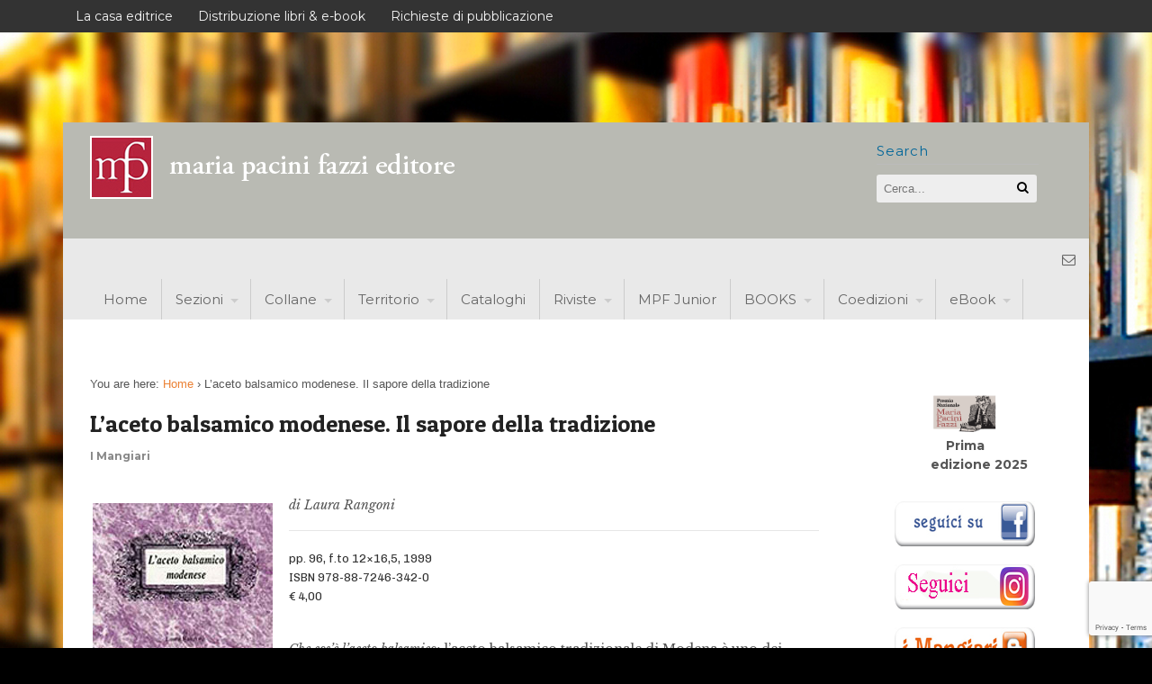

--- FILE ---
content_type: text/html; charset=UTF-8
request_url: https://www.pacinifazzi.it/laceto-balsamico-modenese/
body_size: 14626
content:
<!DOCTYPE html>
<html lang="it-IT">
<head>
<meta charset="UTF-8" />
<title>L&#8217;aceto balsamico modenese. Il sapore della tradizione | pacinifazzi</title>
<meta http-equiv="Content-Type" content="text/html; charset=UTF-8" />
<link rel="pingback" href="https://www.pacinifazzi.it/xmlrpc.php" />
<meta name='robots' content='max-image-preview:large' />
	<style>img:is([sizes="auto" i], [sizes^="auto," i]) { contain-intrinsic-size: 3000px 1500px }</style>
	<link rel='dns-prefetch' href='//fonts.googleapis.com' />
<link rel="alternate" type="application/rss+xml" title="pacinifazzi &raquo; Feed" href="https://www.pacinifazzi.it/feed/" />
<link rel="alternate" type="application/rss+xml" title="pacinifazzi &raquo; Feed dei commenti" href="https://www.pacinifazzi.it/comments/feed/" />
<script type="text/javascript">
/* <![CDATA[ */
window._wpemojiSettings = {"baseUrl":"https:\/\/s.w.org\/images\/core\/emoji\/16.0.1\/72x72\/","ext":".png","svgUrl":"https:\/\/s.w.org\/images\/core\/emoji\/16.0.1\/svg\/","svgExt":".svg","source":{"concatemoji":"https:\/\/www.pacinifazzi.it\/wp-includes\/js\/wp-emoji-release.min.js?ver=6.8.3"}};
/*! This file is auto-generated */
!function(s,n){var o,i,e;function c(e){try{var t={supportTests:e,timestamp:(new Date).valueOf()};sessionStorage.setItem(o,JSON.stringify(t))}catch(e){}}function p(e,t,n){e.clearRect(0,0,e.canvas.width,e.canvas.height),e.fillText(t,0,0);var t=new Uint32Array(e.getImageData(0,0,e.canvas.width,e.canvas.height).data),a=(e.clearRect(0,0,e.canvas.width,e.canvas.height),e.fillText(n,0,0),new Uint32Array(e.getImageData(0,0,e.canvas.width,e.canvas.height).data));return t.every(function(e,t){return e===a[t]})}function u(e,t){e.clearRect(0,0,e.canvas.width,e.canvas.height),e.fillText(t,0,0);for(var n=e.getImageData(16,16,1,1),a=0;a<n.data.length;a++)if(0!==n.data[a])return!1;return!0}function f(e,t,n,a){switch(t){case"flag":return n(e,"\ud83c\udff3\ufe0f\u200d\u26a7\ufe0f","\ud83c\udff3\ufe0f\u200b\u26a7\ufe0f")?!1:!n(e,"\ud83c\udde8\ud83c\uddf6","\ud83c\udde8\u200b\ud83c\uddf6")&&!n(e,"\ud83c\udff4\udb40\udc67\udb40\udc62\udb40\udc65\udb40\udc6e\udb40\udc67\udb40\udc7f","\ud83c\udff4\u200b\udb40\udc67\u200b\udb40\udc62\u200b\udb40\udc65\u200b\udb40\udc6e\u200b\udb40\udc67\u200b\udb40\udc7f");case"emoji":return!a(e,"\ud83e\udedf")}return!1}function g(e,t,n,a){var r="undefined"!=typeof WorkerGlobalScope&&self instanceof WorkerGlobalScope?new OffscreenCanvas(300,150):s.createElement("canvas"),o=r.getContext("2d",{willReadFrequently:!0}),i=(o.textBaseline="top",o.font="600 32px Arial",{});return e.forEach(function(e){i[e]=t(o,e,n,a)}),i}function t(e){var t=s.createElement("script");t.src=e,t.defer=!0,s.head.appendChild(t)}"undefined"!=typeof Promise&&(o="wpEmojiSettingsSupports",i=["flag","emoji"],n.supports={everything:!0,everythingExceptFlag:!0},e=new Promise(function(e){s.addEventListener("DOMContentLoaded",e,{once:!0})}),new Promise(function(t){var n=function(){try{var e=JSON.parse(sessionStorage.getItem(o));if("object"==typeof e&&"number"==typeof e.timestamp&&(new Date).valueOf()<e.timestamp+604800&&"object"==typeof e.supportTests)return e.supportTests}catch(e){}return null}();if(!n){if("undefined"!=typeof Worker&&"undefined"!=typeof OffscreenCanvas&&"undefined"!=typeof URL&&URL.createObjectURL&&"undefined"!=typeof Blob)try{var e="postMessage("+g.toString()+"("+[JSON.stringify(i),f.toString(),p.toString(),u.toString()].join(",")+"));",a=new Blob([e],{type:"text/javascript"}),r=new Worker(URL.createObjectURL(a),{name:"wpTestEmojiSupports"});return void(r.onmessage=function(e){c(n=e.data),r.terminate(),t(n)})}catch(e){}c(n=g(i,f,p,u))}t(n)}).then(function(e){for(var t in e)n.supports[t]=e[t],n.supports.everything=n.supports.everything&&n.supports[t],"flag"!==t&&(n.supports.everythingExceptFlag=n.supports.everythingExceptFlag&&n.supports[t]);n.supports.everythingExceptFlag=n.supports.everythingExceptFlag&&!n.supports.flag,n.DOMReady=!1,n.readyCallback=function(){n.DOMReady=!0}}).then(function(){return e}).then(function(){var e;n.supports.everything||(n.readyCallback(),(e=n.source||{}).concatemoji?t(e.concatemoji):e.wpemoji&&e.twemoji&&(t(e.twemoji),t(e.wpemoji)))}))}((window,document),window._wpemojiSettings);
/* ]]> */
</script>
<style id='wp-emoji-styles-inline-css' type='text/css'>

	img.wp-smiley, img.emoji {
		display: inline !important;
		border: none !important;
		box-shadow: none !important;
		height: 1em !important;
		width: 1em !important;
		margin: 0 0.07em !important;
		vertical-align: -0.1em !important;
		background: none !important;
		padding: 0 !important;
	}
</style>
<link rel='stylesheet' id='wp-block-library-css' href='https://www.pacinifazzi.it/wp-includes/css/dist/block-library/style.min.css?ver=6.8.3' type='text/css' media='all' />
<style id='classic-theme-styles-inline-css' type='text/css'>
/*! This file is auto-generated */
.wp-block-button__link{color:#fff;background-color:#32373c;border-radius:9999px;box-shadow:none;text-decoration:none;padding:calc(.667em + 2px) calc(1.333em + 2px);font-size:1.125em}.wp-block-file__button{background:#32373c;color:#fff;text-decoration:none}
</style>
<style id='global-styles-inline-css' type='text/css'>
:root{--wp--preset--aspect-ratio--square: 1;--wp--preset--aspect-ratio--4-3: 4/3;--wp--preset--aspect-ratio--3-4: 3/4;--wp--preset--aspect-ratio--3-2: 3/2;--wp--preset--aspect-ratio--2-3: 2/3;--wp--preset--aspect-ratio--16-9: 16/9;--wp--preset--aspect-ratio--9-16: 9/16;--wp--preset--color--black: #000000;--wp--preset--color--cyan-bluish-gray: #abb8c3;--wp--preset--color--white: #ffffff;--wp--preset--color--pale-pink: #f78da7;--wp--preset--color--vivid-red: #cf2e2e;--wp--preset--color--luminous-vivid-orange: #ff6900;--wp--preset--color--luminous-vivid-amber: #fcb900;--wp--preset--color--light-green-cyan: #7bdcb5;--wp--preset--color--vivid-green-cyan: #00d084;--wp--preset--color--pale-cyan-blue: #8ed1fc;--wp--preset--color--vivid-cyan-blue: #0693e3;--wp--preset--color--vivid-purple: #9b51e0;--wp--preset--gradient--vivid-cyan-blue-to-vivid-purple: linear-gradient(135deg,rgba(6,147,227,1) 0%,rgb(155,81,224) 100%);--wp--preset--gradient--light-green-cyan-to-vivid-green-cyan: linear-gradient(135deg,rgb(122,220,180) 0%,rgb(0,208,130) 100%);--wp--preset--gradient--luminous-vivid-amber-to-luminous-vivid-orange: linear-gradient(135deg,rgba(252,185,0,1) 0%,rgba(255,105,0,1) 100%);--wp--preset--gradient--luminous-vivid-orange-to-vivid-red: linear-gradient(135deg,rgba(255,105,0,1) 0%,rgb(207,46,46) 100%);--wp--preset--gradient--very-light-gray-to-cyan-bluish-gray: linear-gradient(135deg,rgb(238,238,238) 0%,rgb(169,184,195) 100%);--wp--preset--gradient--cool-to-warm-spectrum: linear-gradient(135deg,rgb(74,234,220) 0%,rgb(151,120,209) 20%,rgb(207,42,186) 40%,rgb(238,44,130) 60%,rgb(251,105,98) 80%,rgb(254,248,76) 100%);--wp--preset--gradient--blush-light-purple: linear-gradient(135deg,rgb(255,206,236) 0%,rgb(152,150,240) 100%);--wp--preset--gradient--blush-bordeaux: linear-gradient(135deg,rgb(254,205,165) 0%,rgb(254,45,45) 50%,rgb(107,0,62) 100%);--wp--preset--gradient--luminous-dusk: linear-gradient(135deg,rgb(255,203,112) 0%,rgb(199,81,192) 50%,rgb(65,88,208) 100%);--wp--preset--gradient--pale-ocean: linear-gradient(135deg,rgb(255,245,203) 0%,rgb(182,227,212) 50%,rgb(51,167,181) 100%);--wp--preset--gradient--electric-grass: linear-gradient(135deg,rgb(202,248,128) 0%,rgb(113,206,126) 100%);--wp--preset--gradient--midnight: linear-gradient(135deg,rgb(2,3,129) 0%,rgb(40,116,252) 100%);--wp--preset--font-size--small: 13px;--wp--preset--font-size--medium: 20px;--wp--preset--font-size--large: 36px;--wp--preset--font-size--x-large: 42px;--wp--preset--spacing--20: 0.44rem;--wp--preset--spacing--30: 0.67rem;--wp--preset--spacing--40: 1rem;--wp--preset--spacing--50: 1.5rem;--wp--preset--spacing--60: 2.25rem;--wp--preset--spacing--70: 3.38rem;--wp--preset--spacing--80: 5.06rem;--wp--preset--shadow--natural: 6px 6px 9px rgba(0, 0, 0, 0.2);--wp--preset--shadow--deep: 12px 12px 50px rgba(0, 0, 0, 0.4);--wp--preset--shadow--sharp: 6px 6px 0px rgba(0, 0, 0, 0.2);--wp--preset--shadow--outlined: 6px 6px 0px -3px rgba(255, 255, 255, 1), 6px 6px rgba(0, 0, 0, 1);--wp--preset--shadow--crisp: 6px 6px 0px rgba(0, 0, 0, 1);}:where(.is-layout-flex){gap: 0.5em;}:where(.is-layout-grid){gap: 0.5em;}body .is-layout-flex{display: flex;}.is-layout-flex{flex-wrap: wrap;align-items: center;}.is-layout-flex > :is(*, div){margin: 0;}body .is-layout-grid{display: grid;}.is-layout-grid > :is(*, div){margin: 0;}:where(.wp-block-columns.is-layout-flex){gap: 2em;}:where(.wp-block-columns.is-layout-grid){gap: 2em;}:where(.wp-block-post-template.is-layout-flex){gap: 1.25em;}:where(.wp-block-post-template.is-layout-grid){gap: 1.25em;}.has-black-color{color: var(--wp--preset--color--black) !important;}.has-cyan-bluish-gray-color{color: var(--wp--preset--color--cyan-bluish-gray) !important;}.has-white-color{color: var(--wp--preset--color--white) !important;}.has-pale-pink-color{color: var(--wp--preset--color--pale-pink) !important;}.has-vivid-red-color{color: var(--wp--preset--color--vivid-red) !important;}.has-luminous-vivid-orange-color{color: var(--wp--preset--color--luminous-vivid-orange) !important;}.has-luminous-vivid-amber-color{color: var(--wp--preset--color--luminous-vivid-amber) !important;}.has-light-green-cyan-color{color: var(--wp--preset--color--light-green-cyan) !important;}.has-vivid-green-cyan-color{color: var(--wp--preset--color--vivid-green-cyan) !important;}.has-pale-cyan-blue-color{color: var(--wp--preset--color--pale-cyan-blue) !important;}.has-vivid-cyan-blue-color{color: var(--wp--preset--color--vivid-cyan-blue) !important;}.has-vivid-purple-color{color: var(--wp--preset--color--vivid-purple) !important;}.has-black-background-color{background-color: var(--wp--preset--color--black) !important;}.has-cyan-bluish-gray-background-color{background-color: var(--wp--preset--color--cyan-bluish-gray) !important;}.has-white-background-color{background-color: var(--wp--preset--color--white) !important;}.has-pale-pink-background-color{background-color: var(--wp--preset--color--pale-pink) !important;}.has-vivid-red-background-color{background-color: var(--wp--preset--color--vivid-red) !important;}.has-luminous-vivid-orange-background-color{background-color: var(--wp--preset--color--luminous-vivid-orange) !important;}.has-luminous-vivid-amber-background-color{background-color: var(--wp--preset--color--luminous-vivid-amber) !important;}.has-light-green-cyan-background-color{background-color: var(--wp--preset--color--light-green-cyan) !important;}.has-vivid-green-cyan-background-color{background-color: var(--wp--preset--color--vivid-green-cyan) !important;}.has-pale-cyan-blue-background-color{background-color: var(--wp--preset--color--pale-cyan-blue) !important;}.has-vivid-cyan-blue-background-color{background-color: var(--wp--preset--color--vivid-cyan-blue) !important;}.has-vivid-purple-background-color{background-color: var(--wp--preset--color--vivid-purple) !important;}.has-black-border-color{border-color: var(--wp--preset--color--black) !important;}.has-cyan-bluish-gray-border-color{border-color: var(--wp--preset--color--cyan-bluish-gray) !important;}.has-white-border-color{border-color: var(--wp--preset--color--white) !important;}.has-pale-pink-border-color{border-color: var(--wp--preset--color--pale-pink) !important;}.has-vivid-red-border-color{border-color: var(--wp--preset--color--vivid-red) !important;}.has-luminous-vivid-orange-border-color{border-color: var(--wp--preset--color--luminous-vivid-orange) !important;}.has-luminous-vivid-amber-border-color{border-color: var(--wp--preset--color--luminous-vivid-amber) !important;}.has-light-green-cyan-border-color{border-color: var(--wp--preset--color--light-green-cyan) !important;}.has-vivid-green-cyan-border-color{border-color: var(--wp--preset--color--vivid-green-cyan) !important;}.has-pale-cyan-blue-border-color{border-color: var(--wp--preset--color--pale-cyan-blue) !important;}.has-vivid-cyan-blue-border-color{border-color: var(--wp--preset--color--vivid-cyan-blue) !important;}.has-vivid-purple-border-color{border-color: var(--wp--preset--color--vivid-purple) !important;}.has-vivid-cyan-blue-to-vivid-purple-gradient-background{background: var(--wp--preset--gradient--vivid-cyan-blue-to-vivid-purple) !important;}.has-light-green-cyan-to-vivid-green-cyan-gradient-background{background: var(--wp--preset--gradient--light-green-cyan-to-vivid-green-cyan) !important;}.has-luminous-vivid-amber-to-luminous-vivid-orange-gradient-background{background: var(--wp--preset--gradient--luminous-vivid-amber-to-luminous-vivid-orange) !important;}.has-luminous-vivid-orange-to-vivid-red-gradient-background{background: var(--wp--preset--gradient--luminous-vivid-orange-to-vivid-red) !important;}.has-very-light-gray-to-cyan-bluish-gray-gradient-background{background: var(--wp--preset--gradient--very-light-gray-to-cyan-bluish-gray) !important;}.has-cool-to-warm-spectrum-gradient-background{background: var(--wp--preset--gradient--cool-to-warm-spectrum) !important;}.has-blush-light-purple-gradient-background{background: var(--wp--preset--gradient--blush-light-purple) !important;}.has-blush-bordeaux-gradient-background{background: var(--wp--preset--gradient--blush-bordeaux) !important;}.has-luminous-dusk-gradient-background{background: var(--wp--preset--gradient--luminous-dusk) !important;}.has-pale-ocean-gradient-background{background: var(--wp--preset--gradient--pale-ocean) !important;}.has-electric-grass-gradient-background{background: var(--wp--preset--gradient--electric-grass) !important;}.has-midnight-gradient-background{background: var(--wp--preset--gradient--midnight) !important;}.has-small-font-size{font-size: var(--wp--preset--font-size--small) !important;}.has-medium-font-size{font-size: var(--wp--preset--font-size--medium) !important;}.has-large-font-size{font-size: var(--wp--preset--font-size--large) !important;}.has-x-large-font-size{font-size: var(--wp--preset--font-size--x-large) !important;}
:where(.wp-block-post-template.is-layout-flex){gap: 1.25em;}:where(.wp-block-post-template.is-layout-grid){gap: 1.25em;}
:where(.wp-block-columns.is-layout-flex){gap: 2em;}:where(.wp-block-columns.is-layout-grid){gap: 2em;}
:root :where(.wp-block-pullquote){font-size: 1.5em;line-height: 1.6;}
</style>
<link rel='stylesheet' id='contact-form-7-css' href='https://www.pacinifazzi.it/wp-content/plugins/contact-form-7/includes/css/styles.css?ver=6.1.1' type='text/css' media='all' />
<link rel='stylesheet' id='googlefonts-css' href='https://fonts.googleapis.com/css?family=Patua+One:400&subset=latin' type='text/css' media='all' />
<link rel='stylesheet' id='theme-stylesheet-css' href='https://www.pacinifazzi.it/wp-content/themes/canvas-child/style.css?ver=5.2.0' type='text/css' media='all' />
<link rel='stylesheet' id='woo-layout-css' href='https://www.pacinifazzi.it/wp-content/themes/canvas/css/layout.css?ver=6.8.3' type='text/css' media='all' />
<link rel='stylesheet' id='woo-layout-dynamic-css' href='https://www.pacinifazzi.it/laceto-balsamico-modenese/?woo-layout-css=load&#038;ver=6.8.3' type='text/css' media='all' />
<!--[if lt IE 9]>
<link href="https://www.pacinifazzi.it/wp-content/themes/canvas/css/non-responsive.css" rel="stylesheet" type="text/css" />
<style type="text/css">.col-full, #wrapper { width: 1140px; max-width: 1140px; } #inner-wrapper { padding: 0; } body.full-width #header, #nav-container, body.full-width #content, body.full-width #footer-widgets, body.full-width #footer { padding-left: 0; padding-right: 0; } body.fixed-mobile #top, body.fixed-mobile #header-container, body.fixed-mobile #footer-container, body.fixed-mobile #nav-container, body.fixed-mobile #footer-widgets-container { min-width: 1140px; padding: 0 1em; } body.full-width #content { width: auto; padding: 0 1em;}</style>
<![endif]-->
<script type="text/javascript" src="https://www.pacinifazzi.it/wp-includes/js/jquery/jquery.min.js?ver=3.7.1" id="jquery-core-js"></script>
<script type="text/javascript" src="https://www.pacinifazzi.it/wp-includes/js/jquery/jquery-migrate.min.js?ver=3.4.1" id="jquery-migrate-js"></script>
<script type="text/javascript" src="https://www.pacinifazzi.it/wp-content/themes/canvas/includes/js/third-party.js?ver=6.8.3" id="third-party-js"></script>
<script type="text/javascript" src="https://www.pacinifazzi.it/wp-content/themes/canvas/includes/js/modernizr.js?ver=2.6.2" id="modernizr-js"></script>
<script type="text/javascript" src="https://www.pacinifazzi.it/wp-content/themes/canvas/includes/js/jquery.flexslider.min.js?ver=6.8.3" id="flexslider-js"></script>
<script type="text/javascript" src="https://www.pacinifazzi.it/wp-content/themes/canvas/includes/js/general.js?ver=6.8.3" id="general-js"></script>

<!-- Adjust the website width -->
<style type="text/css">
	.col-full, #wrapper { max-width: 1140px !important; }
</style>

<link rel="https://api.w.org/" href="https://www.pacinifazzi.it/wp-json/" /><link rel="alternate" title="JSON" type="application/json" href="https://www.pacinifazzi.it/wp-json/wp/v2/posts/1743" /><link rel="EditURI" type="application/rsd+xml" title="RSD" href="https://www.pacinifazzi.it/xmlrpc.php?rsd" />
<meta name="generator" content="WordPress 6.8.3" />
<link rel="canonical" href="https://www.pacinifazzi.it/laceto-balsamico-modenese/" />
<link rel='shortlink' href='https://www.pacinifazzi.it/?p=1743' />
<link rel="alternate" title="oEmbed (JSON)" type="application/json+oembed" href="https://www.pacinifazzi.it/wp-json/oembed/1.0/embed?url=https%3A%2F%2Fwww.pacinifazzi.it%2Flaceto-balsamico-modenese%2F" />
<link rel="alternate" title="oEmbed (XML)" type="text/xml+oembed" href="https://www.pacinifazzi.it/wp-json/oembed/1.0/embed?url=https%3A%2F%2Fwww.pacinifazzi.it%2Flaceto-balsamico-modenese%2F&#038;format=xml" />
<style type='text/css' media='screen'>
	h1{ font-family:"Patua One", arial, sans-serif;}
	article.post {font-family:'Patua+One', serif;}
</style>
<!-- fonts delivered by Wordpress Google Fonts, a plugin by Adrian3.com -->
<!-- Custom CSS Styling -->
<style type="text/css">
#logo .site-title, #logo .site-description { display:none; }
body {background-color:#000000;background-image:url(http://www.pacinifazzi.it/wp-content/uploads/2013/05/fondoyouT.jpg);background-repeat:repeat;background-position:top left;background-attachment:fixed;border-top:0px solid #000000;}
#header {background-color:#b9bab3;background-repeat:no-repeat;background-position:left top;margin-top:100px;margin-bottom:0px;padding-top:10px;padding-bottom:10px;border:0px solid ;}
#logo {padding-left:25px;}#logo .site-title a {font:bold 40px/1em &quot;Helvetica Neue&quot;, Helvetica, sans-serif;color:#222222;}
#logo .site-description {font:300 13px/1em &quot;Helvetica Neue&quot;, Helvetica, sans-serif;color:#999999;}
#inner-wrapper {padding-left:30px; padding-right:30px;background-color:#ffffff;border-radius:0px;} .col-full { width: auto; } @media only screen and (max-width:767px) { #inner-wrapper { margin:0; border-radius:none; padding-left:1em; padding-right: 1em; border: none; } } 
body, p { font:300 14px/1.5em &quot;Helvetica Neue&quot;, Helvetica, sans-serif;color:#555555; }
h1 { font:bold 28px/1.2em 'Cabin', arial, sans-serif;color:#222222; }h2 { font:normal 24px/1.2em 'Patua One', arial, sans-serif;color:#222222; }h3 { font:bold 20px/1.2em 'Varela', arial, sans-serif;color:#222222; }h4 { font:bold 16px/1.2em &quot;Helvetica Neue&quot;, Helvetica, sans-serif;color:#222222; }h5 { font:bold 14px/1.2em &quot;Helvetica Neue&quot;, Helvetica, sans-serif;color:#222222; }h6 { font:bold 12px/1.2em &quot;Helvetica Neue&quot;, Helvetica, sans-serif;color:#222222; }
.page-title, .post .title, .page .title, .post .title a:link, .post .title a:visited, .page .title a:link, .page .title a:visited {font:normal 26px/1.1em 'Patua One', arial, sans-serif;color:#222222;}
.post-meta { font:300 12px/1.5em 'Lora', arial, sans-serif;color:#999999; }
.entry, .entry p{ font:normal 14px/1.5em 'Libre Baskerville', arial, sans-serif;color:#555555; }
.post-more {font:300 13px/1.5em &quot;Helvetica Neue&quot;, Helvetica, sans-serif;color:;border-top:1px solid #e6e6e6;border-bottom:0px solid #c7c3c7;}
#post-author, #connect {border-top:1px solid #e6e6e6;border-bottom:1px solid #e6e6e6;border-left:1px solid #e6e6e6;border-right:1px solid #e6e6e6;border-radius:5px;-moz-border-radius:5px;-webkit-border-radius:5px;background-color:#fafafa}
.nav-entries a, .woo-pagination { font:300 13px/1em &quot;Helvetica Neue&quot;, Helvetica, sans-serif;color:#888; }
.woo-pagination a, .woo-pagination a:hover {color:#888!important}
.widget h3 {font:normal 15px/1.2em Montserrat;color:#222222;border-bottom:0px solid #e6e6e6;margin-bottom:0;}
.widget_recent_comments li, #twitter li { border-color: #e6e6e6;}
.widget p, .widget .textwidget { font:normal 14px/1.5em 'Montserrat', arial, sans-serif;color:#555555; }
.widget {font:normal 14px/1.5em Montserrat;color:#555555;padding:0px 30px;border-radius:0px;-moz-border-radius:0px;-webkit-border-radius:0px;}
#tabs .inside li a, .widget_woodojo_tabs .tabbable .tab-pane li a { font:bold 12px/1.5em &quot;Helvetica Neue&quot;, Helvetica, sans-serif;color:#555555; }
#tabs .inside li span.meta, .widget_woodojo_tabs .tabbable .tab-pane li span.meta { font:300 11px/1.5em &quot;Helvetica Neue&quot;, Helvetica, sans-serif;color:#999999; }
#tabs ul.wooTabs li a, .widget_woodojo_tabs .tabbable .nav-tabs li a { font:300 11px/2em &quot;Helvetica Neue&quot;, Helvetica, sans-serif;color:#999999; }
@media only screen and (min-width:768px) {
ul.nav li a, #navigation ul.rss a, #navigation .cart-contents, #navigation ul.rss { font:normal 15px/1em 'Montserrat', arial, sans-serif;color:#666666; } #navigation ul.rss li a:before { color:#666666;}
#navigation ul.nav > li a:hover, #navigation ul.nav > li:hover a, #navigation ul.nav li ul li a { color:#444444!important; }
#navigation ul.nav > li a:hover, #navigation ul.nav > li:hover, #navigation ul.nav li ul {background-color:#f2f2f2!important}
#navigation ul.nav li ul  { border: 1px solid #dbdbdb; }
#navigation ul.nav > li  { border-right: 1px solid #cccccc; }#navigation ul.nav li.current_page_item a, #navigation ul.nav li.current_page_parent a, #navigation ul.nav li.current-menu-ancestor a, #navigation ul.nav li.current-cat a, #navigation ul.nav li.current-menu-item a { background-color:#f2f2f2; }
#navigation ul.nav li.current_page_item a, #navigation ul.nav li.current_page_parent a, #navigation ul.nav li.current-menu-ancestor a, #navigation ul.nav li.current-cat a, #navigation ul.nav li.current-menu-item a { color:#444444; }
#navigation  { box-shadow: none; -moz-box-shadow: none; -webkit-box-shadow: none; }#navigation ul li:first-child, #navigation ul li:first-child a { border-radius:0px 0 0 0px; -moz-border-radius:0px 0 0 0px; -webkit-border-radius:0px 0 0 0px; }
#navigation {background:#e9e9e9;border-top:0px solid #dbdbdb;border-bottom:0px solid #dbdbdb;border-left:0px solid #dbdbdb;border-right:0px solid #dbdbdb;border-radius:0px; -moz-border-radius:0px; -webkit-border-radius:0px;}
#top, #top ul.nav li ul li a:hover { background:#333333;}
#top ul.nav li a:hover, #top ul.nav li.current_page_item a, #top ul.nav li.current_page_parent a,#top ul.nav li.current-menu-ancestor a,#top ul.nav li.current-cat a,#top ul.nav li.current-menu-item a,#top ul.nav li.sfHover, #top ul.nav li ul, #top ul.nav > li:hover a, #top ul.nav li ul li a { color:#f5f5f5!important;}
#top ul.nav li a:hover, #top ul.nav li.current_page_item a, #top ul.nav li.current_page_parent a,#top ul.nav li.current-menu-ancestor a,#top ul.nav li.current-cat a,#top ul.nav li.current-menu-item a,#top ul.nav li.sfHover, #top ul.nav li ul, #top ul.nav > li:hover { background:#737173;}
#top ul.nav li a { font:normal 14px/1.6em 'Montserrat', arial, sans-serif;color:#f5f5f5; }
#top ul.nav li.parent > a:after { border-top-color:#f5f5f5;}
}
#footer, #footer p { font:normal 13px/1.4em 'Montserrat', arial, sans-serif;color:#999999; }
#footer {background-color:#333333;border-top:1px solid #dbdbdb;border-bottom:0px solid ;border-left:0px solid ;border-right:0px solid ;border-radius:0px; -moz-border-radius:0px; -webkit-border-radius:0px;}
.magazine #loopedSlider .content h2.title a { font:normal 24px/1em 'Patua One', arial, sans-serif;color:#ffffff; }
.magazine #loopedSlider .content .excerpt p { font:normal 13px/1.5em 'Libre Baskerville', arial, sans-serif;color:#cccccc; }
.magazine .block .post .title, .magazine .block .post .title a { font:normal 18px/1.2em 'Patua One', arial, sans-serif;color:#222222; }
.business #loopedSlider .content h2 { font:bold 24px/1em Arial, sans-serif;color:#ffffff; }
.business #loopedSlider .content h2.title a { font:bold 24px/1em Arial, sans-serif;color:#ffffff; }
#wrapper .business #loopedSlider .content p { font:300 13px/1.5em Arial, sans-serif;color:#cccccc; }
.archive_header { font:italic 18px/1em 'Libre Baskerville', arial, sans-serif;color:#222222; }
.archive_header {border-bottom:1px solid #e6e6e6;}
</style>

<!-- Custom Favicon -->
<link rel="shortcut icon" href="https://www.pacinifazzi.it/wp-content/uploads/2014/04/mpficon.png"/>

<!-- Woo Shortcodes CSS -->
<link href="https://www.pacinifazzi.it/wp-content/themes/canvas/functions/css/shortcodes.css" rel="stylesheet" type="text/css" />

<!-- Custom Stylesheet -->
<link href="https://www.pacinifazzi.it/wp-content/themes/canvas/custom.css" rel="stylesheet" type="text/css" />

<!-- Theme version -->
<meta name="generator" content="Canvas Child theme per mpf 1.0" />
<meta name="generator" content="Canvas 5.2.4" />
<meta name="generator" content="WooFramework 6.2.9" />

<!-- Google Webfonts (for subsets: latin and weights: 300,r,b,300i,ri,bi) -->
<link href="https://fonts.googleapis.com/css?family=Cabin%3Ar%2Cri%2Cb%2Cbi%7CLibre+Baskerville%3Ar%2Cri%2Cb%7CLora%3Ar%2Cri%2Cb%2Cbi%7CMontserrat%3A300%2C300i%2Cr%2Cri%2Cb%2Cbi%7CPatua+One%3Ar%7CVarela%3Ar&amp;subset=latin" rel="stylesheet" type="text/css" />

<!-- Always force latest IE rendering engine (even in intranet) & Chrome Frame -->
<meta http-equiv="X-UA-Compatible" content="IE=edge,chrome=1" />

<!--  Mobile viewport scale -->
<meta content="initial-scale=1.0, maximum-scale=1.0, user-scalable=yes" name="viewport"/>
</head>
<body class="wp-singular post-template-default single single-post postid-1743 single-format-standard wp-theme-canvas wp-child-theme-canvas-child chrome alt-style-default boxed-layout two-col-left width-1140 two-col-left-1140">
	<div id="top">
		<div class="col-full">
			<h3 class="top-menu">Top Navigation</h3><ul id="top-nav" class="nav top-navigation fl"><li id="menu-item-82" class="menu-item menu-item-type-post_type menu-item-object-page menu-item-82"><a href="https://www.pacinifazzi.it/libri-lucca-editore-toscana/">La casa editrice</a></li>
<li id="menu-item-5200" class="menu-item menu-item-type-post_type menu-item-object-page menu-item-5200"><a href="https://www.pacinifazzi.it/libri-ebook-lucca-garfagnana-toscana/">Distribuzione libri &#038; e-book</a></li>
<li id="menu-item-113" class="menu-item menu-item-type-post_type menu-item-object-page menu-item-113"><a href="https://www.pacinifazzi.it/manoscritti/">Richieste di pubblicazione</a></li>
</ul>		</div>
	</div><!-- /#top -->
<div id="wrapper">

	<div id="inner-wrapper">

	<h3 class="nav-toggle icon"><a href="#navigation">Navigation</a></h3>

	<header id="header" class="col-full">

		<div id="logo">
<a href="https://www.pacinifazzi.it/" title="Libri &quot;fabbricati&quot; ancora con uno spirito artigianale"><img src="https://www.pacinifazzi.it/wp-content/uploads/2014/02/mpflogo4.png" alt="pacinifazzi" /></a>
<span class="site-title"><a href="https://www.pacinifazzi.it/">pacinifazzi</a></span>
<span class="site-description">Libri &quot;fabbricati&quot; ancora con uno spirito artigianale</span>
</div>
		
		 <div id="woo-canvas-header-widget">
 <div id="woo_search-6" div class="widget"><h3>Search</h3><div class="search_main">
    <form method="get" class="searchform" action="https://www.pacinifazzi.it/" >
        <input type="text" class="field s" name="s" value="Cerca..." onfocus="if (this.value == 'Cerca...') {this.value = '';}" onblur="if (this.value == '') {this.value = 'Cerca...';}" />
                <button type="submit" class="icon-search submit" name="submit" value=""></button>
    </form>    
    <div class="fix"></div>
</div>
</div> </div>

	</header>
	<nav id="navigation" class="col-full" role="navigation">

	<section class="menus">

		<ul class="rss fr">
				<li class="sub-email"><a href="http://www.pacinifazzi.it/contattaci/" target="_blank"></a></li>
					</ul>
	
	<a href="https://www.pacinifazzi.it" class="nav-home"><span>Home</span></a>

	<h3>Primary Navigation</h3><ul id="main-nav" class="nav fl"><li id="menu-item-62" class="menu-item menu-item-type-custom menu-item-object-custom menu-item-home menu-item-62"><a href="http://www.pacinifazzi.it/">Home</a></li>
<li id="menu-item-2336" class="menu-item menu-item-type-custom menu-item-object-custom menu-item-has-children menu-item-2336"><a href="#">Sezioni</a>
<ul class="sub-menu">
	<li id="menu-item-46" class="menu-item menu-item-type-taxonomy menu-item-object-category menu-item-46"><a href="https://www.pacinifazzi.it/category/arte-arch-sezioni/">Arte e architettura</a></li>
	<li id="menu-item-47" class="menu-item menu-item-type-taxonomy menu-item-object-category menu-item-47"><a href="https://www.pacinifazzi.it/category/biblioteconomia/">Biblioteconomia e critica letteraria</a></li>
	<li id="menu-item-48" class="menu-item menu-item-type-taxonomy menu-item-object-category menu-item-48"><a href="https://www.pacinifazzi.it/category/carteggi/">Carteggi</a></li>
	<li id="menu-item-49" class="menu-item menu-item-type-taxonomy menu-item-object-category menu-item-49"><a href="https://www.pacinifazzi.it/category/cucina/">Cucina e enogastronomia</a></li>
	<li id="menu-item-159" class="menu-item menu-item-type-taxonomy menu-item-object-category menu-item-159"><a href="https://www.pacinifazzi.it/category/musica-sezioni/">Giacomo Puccini</a></li>
	<li id="menu-item-53" class="menu-item menu-item-type-taxonomy menu-item-object-category menu-item-53"><a href="https://www.pacinifazzi.it/category/storia-sezioni/">Storia</a></li>
	<li id="menu-item-51" class="menu-item menu-item-type-taxonomy menu-item-object-category menu-item-51"><a href="https://www.pacinifazzi.it/category/narrativa/">Narrativa</a></li>
	<li id="menu-item-158" class="menu-item menu-item-type-taxonomy menu-item-object-category menu-item-158"><a href="https://www.pacinifazzi.it/category/varie/">Varie</a></li>
</ul>
</li>
<li id="menu-item-396" class="menu-item menu-item-type-custom menu-item-object-custom menu-item-has-children menu-item-396"><a href="#">Collane</a>
<ul class="sub-menu">
	<li id="menu-item-9702" class="menu-item menu-item-type-taxonomy menu-item-object-category menu-item-9702"><a href="https://www.pacinifazzi.it/category/collane/classici-lucca-collane/">I classici della cultura lucchese</a></li>
	<li id="menu-item-10070" class="menu-item menu-item-type-taxonomy menu-item-object-category menu-item-10070"><a href="https://www.pacinifazzi.it/category/collane/quaderni-della-fondazione-mario-tobino/">Quaderni della Fondazione Mario Tobino &#8211; Studi e Ricerche</a></li>
	<li id="menu-item-6650" class="menu-item menu-item-type-taxonomy menu-item-object-category menu-item-6650"><a href="https://www.pacinifazzi.it/category/collane/italiane/">Italiane</a></li>
	<li id="menu-item-10033" class="menu-item menu-item-type-taxonomy menu-item-object-category menu-item-10033"><a href="https://www.pacinifazzi.it/category/collane/alt/">ALT! Arte Libera Tutti</a></li>
	<li id="menu-item-10090" class="menu-item menu-item-type-taxonomy menu-item-object-category menu-item-10090"><a href="https://www.pacinifazzi.it/category/collane/archivio-delle-storie/">Archivio delle Storie</a></li>
	<li id="menu-item-10603" class="menu-item menu-item-type-taxonomy menu-item-object-category menu-item-10603"><a href="https://www.pacinifazzi.it/category/collane/leggere_scrivere/">Leggere e Scrivere</a></li>
	<li id="menu-item-29" class="menu-item menu-item-type-taxonomy menu-item-object-category current-post-ancestor current-menu-parent current-post-parent menu-item-has-children menu-item-29"><a href="https://www.pacinifazzi.it/category/collane/mangiari/">I Mangiari</a>
	<ul class="sub-menu">
		<li id="menu-item-2065" class="menu-item menu-item-type-taxonomy menu-item-object-category menu-item-2065"><a href="https://www.pacinifazzi.it/category/mangiari-salute/">I Mangiari della Salute</a></li>
	</ul>
</li>
	<li id="menu-item-4968" class="menu-item menu-item-type-taxonomy menu-item-object-category menu-item-4968"><a href="https://www.pacinifazzi.it/category/collane/storie-e-comunita/">Storie e Comunità</a></li>
	<li id="menu-item-85" class="menu-item menu-item-type-taxonomy menu-item-object-category menu-item-85"><a href="https://www.pacinifazzi.it/category/collane/citta-memoria-lucca-collane/">La città e la memoria</a></li>
	<li id="menu-item-27" class="menu-item menu-item-type-taxonomy menu-item-object-category menu-item-27"><a href="https://www.pacinifazzi.it/category/collane/appunti-di-viaggio/">Appunti di viaggio</a></li>
	<li id="menu-item-83" class="menu-item menu-item-type-taxonomy menu-item-object-category menu-item-83"><a href="https://www.pacinifazzi.it/category/collane/cultura-storia-lucca-collane/">Cultura e storia lucchese</a></li>
	<li id="menu-item-39" class="menu-item menu-item-type-taxonomy menu-item-object-category menu-item-39"><a href="https://www.pacinifazzi.it/category/collane/toscana-storia/">Toscana storia cultura costume</a></li>
	<li id="menu-item-9145" class="menu-item menu-item-type-taxonomy menu-item-object-category menu-item-9145"><a href="https://www.pacinifazzi.it/category/collane/storica/">Storica</a></li>
	<li id="menu-item-35" class="menu-item menu-item-type-taxonomy menu-item-object-category menu-item-35"><a href="https://www.pacinifazzi.it/category/collane/morgana/">Morgana</a></li>
	<li id="menu-item-6978" class="menu-item menu-item-type-taxonomy menu-item-object-category menu-item-6978"><a href="https://www.pacinifazzi.it/category/collane/la-rosa/">La Rosa</a></li>
	<li id="menu-item-36" class="menu-item menu-item-type-taxonomy menu-item-object-category menu-item-36"><a href="https://www.pacinifazzi.it/category/collane/unicorno/">L&#8217;Unicorno</a></li>
	<li id="menu-item-41" class="menu-item menu-item-type-taxonomy menu-item-object-category menu-item-41"><a href="https://www.pacinifazzi.it/category/collane/voci-rep/">Voci di Repertorio</a></li>
	<li id="menu-item-42" class="menu-item menu-item-type-taxonomy menu-item-object-category menu-item-42"><a href="https://www.pacinifazzi.it/category/collane/voci-rep-quaderni/">Voci di Repertorio Quaderni</a></li>
	<li id="menu-item-6651" class="menu-item menu-item-type-taxonomy menu-item-object-category menu-item-6651"><a href="https://www.pacinifazzi.it/category/collane/i-segreti-di-flora/">I Segreti di Flora</a></li>
	<li id="menu-item-8709" class="menu-item menu-item-type-taxonomy menu-item-object-category menu-item-8709"><a href="https://www.pacinifazzi.it/category/collane/scrinium/">Scrinium</a></li>
	<li id="menu-item-32" class="menu-item menu-item-type-taxonomy menu-item-object-category menu-item-32"><a href="https://www.pacinifazzi.it/category/collane/ritratti-edipo/">I ritratti di Edipo</a></li>
	<li id="menu-item-5420" class="menu-item menu-item-type-taxonomy menu-item-object-category menu-item-5420"><a href="https://www.pacinifazzi.it/category/banca-dellidentita-e-della-memoria/">Banca dell&#8217;Identità e della Memoria</a></li>
	<li id="menu-item-38" class="menu-item menu-item-type-taxonomy menu-item-object-category menu-item-38"><a href="https://www.pacinifazzi.it/category/collane/ri-creativo/">Ri-creativo Riusare giocare imparare</a></li>
</ul>
</li>
<li id="menu-item-2549" class="menu-item menu-item-type-custom menu-item-object-custom menu-item-has-children menu-item-2549"><a href="#">Territorio</a>
<ul class="sub-menu">
	<li id="menu-item-2546" class="menu-item menu-item-type-custom menu-item-object-custom menu-item-has-children menu-item-2546"><a href="#">Lucca</a>
	<ul class="sub-menu">
		<li id="menu-item-164" class="menu-item menu-item-type-taxonomy menu-item-object-category menu-item-164"><a href="https://www.pacinifazzi.it/category/territorio/lucca/grandi-libri-lucca/">Grandi libri per la città</a></li>
		<li id="menu-item-165" class="menu-item menu-item-type-taxonomy menu-item-object-category menu-item-165"><a href="https://www.pacinifazzi.it/category/territorio/lucca/arte-arch-lucca/">Lucca Arte e architettura</a></li>
		<li id="menu-item-167" class="menu-item menu-item-type-taxonomy menu-item-object-category menu-item-167"><a href="https://www.pacinifazzi.it/category/territorio/lucca/storia-lucca/">Lucca Storia</a></li>
		<li id="menu-item-5161" class="menu-item menu-item-type-taxonomy menu-item-object-category menu-item-5161"><a href="https://www.pacinifazzi.it/category/territorio/lucca/guide-lucca/">Guide e cartine</a></li>
		<li id="menu-item-168" class="menu-item menu-item-type-taxonomy menu-item-object-category menu-item-168"><a href="https://www.pacinifazzi.it/category/territorio/lucca/fotografia-lucca/">Lucca Fotografia</a></li>
		<li id="menu-item-166" class="menu-item menu-item-type-taxonomy menu-item-object-category menu-item-166"><a href="https://www.pacinifazzi.it/category/territorio/lucca/tradizioni-lucca/">Lucca Tradizioni e cultura popolare</a></li>
		<li id="menu-item-169" class="menu-item menu-item-type-taxonomy menu-item-object-category menu-item-169"><a href="https://www.pacinifazzi.it/category/territorio/lucca/grandi-narratori-lucca/">Grandi narratori lucchesi</a></li>
		<li id="menu-item-2306" class="menu-item menu-item-type-taxonomy menu-item-object-category menu-item-2306"><a href="https://www.pacinifazzi.it/category/vernacolo/">In vernacolo</a></li>
	</ul>
</li>
	<li id="menu-item-2547" class="menu-item menu-item-type-custom menu-item-object-custom menu-item-has-children menu-item-2547"><a href="#">Garfagnana</a>
	<ul class="sub-menu">
		<li id="menu-item-171" class="menu-item menu-item-type-taxonomy menu-item-object-category menu-item-171"><a href="https://www.pacinifazzi.it/category/territorio/garfagnana/storia-garfagnana/">Garfagnana Storia</a></li>
		<li id="menu-item-172" class="menu-item menu-item-type-taxonomy menu-item-object-category menu-item-172"><a href="https://www.pacinifazzi.it/category/territorio/garfagnana/tradizioni-garfagnana/">Garfagnana Tradizioni e cultura popolare</a></li>
		<li id="menu-item-173" class="menu-item menu-item-type-taxonomy menu-item-object-category menu-item-173"><a href="https://www.pacinifazzi.it/category/territorio/garfagnana/fotografia-garfagnana/">Garfagnana Fotografia</a></li>
		<li id="menu-item-5419" class="menu-item menu-item-type-taxonomy menu-item-object-category menu-item-5419"><a href="https://www.pacinifazzi.it/category/banca-dellidentita-e-della-memoria/">Banca dell&#8217;Identità e della Memoria</a></li>
	</ul>
</li>
	<li id="menu-item-2548" class="menu-item menu-item-type-custom menu-item-object-custom menu-item-has-children menu-item-2548"><a href="#">Toscana</a>
	<ul class="sub-menu">
		<li id="menu-item-174" class="menu-item menu-item-type-taxonomy menu-item-object-category menu-item-174"><a href="https://www.pacinifazzi.it/category/territorio/toscana/arte-e-architettura/">Toscana Arte e architettura</a></li>
		<li id="menu-item-175" class="menu-item menu-item-type-taxonomy menu-item-object-category menu-item-175"><a href="https://www.pacinifazzi.it/category/territorio/toscana/storia-toscana/">Toscana Storia</a></li>
		<li id="menu-item-176" class="menu-item menu-item-type-taxonomy menu-item-object-category menu-item-176"><a href="https://www.pacinifazzi.it/category/territorio/toscana/varie-toscana/">Toscana Varie</a></li>
	</ul>
</li>
</ul>
</li>
<li id="menu-item-86" class="menu-item menu-item-type-taxonomy menu-item-object-category menu-item-86"><a href="https://www.pacinifazzi.it/category/cataloghi/">Cataloghi</a></li>
<li id="menu-item-2551" class="menu-item menu-item-type-custom menu-item-object-custom menu-item-has-children menu-item-2551"><a href="#">Riviste</a>
<ul class="sub-menu">
	<li id="menu-item-179" class="menu-item menu-item-type-taxonomy menu-item-object-category menu-item-179"><a href="https://www.pacinifazzi.it/category/riviste/rara-volumina/">Rara Volumina</a></li>
	<li id="menu-item-10512" class="menu-item menu-item-type-taxonomy menu-item-object-category menu-item-10512"><a href="https://www.pacinifazzi.it/category/riviste/antologia-vieusseux/">Antologia Vieusseux</a></li>
	<li id="menu-item-180" class="menu-item menu-item-type-taxonomy menu-item-object-category menu-item-180"><a href="https://www.pacinifazzi.it/category/riviste/documenti-e-studi/">Documenti e Studi</a></li>
</ul>
</li>
<li id="menu-item-8061" class="menu-item menu-item-type-taxonomy menu-item-object-category menu-item-8061"><a href="https://www.pacinifazzi.it/category/mpf-junior/">MPF Junior</a></li>
<li id="menu-item-3173" class="menu-item menu-item-type-custom menu-item-object-custom menu-item-has-children menu-item-3173"><a href="#">BOOKS</a>
<ul class="sub-menu">
	<li id="menu-item-3174" class="menu-item menu-item-type-taxonomy menu-item-object-category menu-item-3174"><a href="https://www.pacinifazzi.it/category/foreignlang/">Foreign Languages</a></li>
	<li id="menu-item-3456" class="menu-item menu-item-type-taxonomy menu-item-object-category menu-item-3456"><a href="https://www.pacinifazzi.it/category/trad-italian-recipes/">Traditional Italian Recipes</a></li>
</ul>
</li>
<li id="menu-item-2550" class="menu-item menu-item-type-custom menu-item-object-custom menu-item-has-children menu-item-2550"><a href="#">Coedizioni</a>
<ul class="sub-menu">
	<li id="menu-item-9947" class="menu-item menu-item-type-taxonomy menu-item-object-category menu-item-9947"><a href="https://www.pacinifazzi.it/category/mpf-and/fondazione-mario-tobino/">Fondazione Mario Tobino</a></li>
	<li id="menu-item-59" class="menu-item menu-item-type-taxonomy menu-item-object-category menu-item-59"><a href="https://www.pacinifazzi.it/category/mpf-and/ragghianti/">Fondazione Ragghianti</a></li>
	<li id="menu-item-57" class="menu-item menu-item-type-taxonomy menu-item-object-category menu-item-57"><a href="https://www.pacinifazzi.it/category/mpf-and/accademia-lucchese/">Accademia Lucchese di Lettere Scienze e Arti</a></li>
	<li id="menu-item-61" class="menu-item menu-item-type-taxonomy menu-item-object-category menu-item-61"><a href="https://www.pacinifazzi.it/category/mpf-and/unione-comuni-garfagnana/">Unione Comuni Garfagnana</a></li>
	<li id="menu-item-58" class="menu-item menu-item-type-taxonomy menu-item-object-category menu-item-58"><a href="https://www.pacinifazzi.it/category/mpf-and/campus/">Fondazione Campus studi del Mediterraneo</a></li>
	<li id="menu-item-60" class="menu-item menu-item-type-taxonomy menu-item-object-category menu-item-60"><a href="https://www.pacinifazzi.it/category/mpf-and/lions-club/">Lions Club Host Lucca</a></li>
</ul>
</li>
<li id="menu-item-2142" class="menu-item menu-item-type-taxonomy menu-item-object-category menu-item-has-children menu-item-2142"><a href="https://www.pacinifazzi.it/category/ebook/">eBook</a>
<ul class="sub-menu">
	<li id="menu-item-9252" class="menu-item menu-item-type-taxonomy menu-item-object-category menu-item-9252"><a href="https://www.pacinifazzi.it/category/kindle/">ebook Kindle</a></li>
	<li id="menu-item-9260" class="menu-item menu-item-type-taxonomy menu-item-object-category menu-item-9260"><a href="https://www.pacinifazzi.it/category/ebook/torrossa/">ebook Torrossa</a></li>
</ul>
</li>
</ul>	</section><!-- /.menus -->

	<a href="#top" class="nav-close"><span>Return to Content</span></a>

</nav>
       
    <!-- #content Starts -->
	    <div id="content" class="col-full">
    
    	<div id="main-sidebar-container">    

            <!-- #main Starts -->
                        <section id="main">                       
<div class="breadcrumb breadcrumbs woo-breadcrumbs"><div class="breadcrumb-trail"><span class="trail-before"><span class="breadcrumb-title">You are here:</span></span> <a href="https://www.pacinifazzi.it" title="pacinifazzi" rel="home" class="trail-begin">Home</a> <span class="sep">›</span> <span class="trail-end">L&#8217;aceto balsamico modenese. Il sapore della tradizione</span></div></div><article class="post-1743 post type-post status-publish format-standard hentry category-mangiari tag-tradizioni">
	<header>
		<h1 class="title">L&#8217;aceto balsamico modenese. Il sapore della tradizione</h1>	</header>
<div class="post-meta"><span class="small">By</span> <span class="author vcard"><span class="fn"><a href="https://www.pacinifazzi.it/author/peadmifz1/" title="Articoli scritti da mariapacinifazzi" rel="author">mariapacinifazzi</a></span></span> <span class="small">on</span> <abbr class="date time published" title="2014-02-10T17:03:18+0100">10 Febbraio 2014</abbr>  <span class="small">in</span> <span class="categories"><a href="https://www.pacinifazzi.it/category/collane/mangiari/">I Mangiari</a></span>  </div>
	<section class="entry">
	    <p><img fetchpriority="high" decoding="async" class="alignleft size-full wp-image-1745" src="https://www.pacinifazzi.it/wp-content/uploads/2014/02/aceto_balsamico_modenese.jpg" alt="aceto_balsamico_modenese" width="200" height="272" srcset="https://www.pacinifazzi.it/wp-content/uploads/2014/02/aceto_balsamico_modenese.jpg 200w, https://www.pacinifazzi.it/wp-content/uploads/2014/02/aceto_balsamico_modenese-177x242.jpg 177w" sizes="(max-width: 200px) 100vw, 200px" /><em>di Laura Rangoni</em></p>
<hr />
<span class="shortcode-typography" style="font-family: 'Chivo'; font-size: 13px; color: #333333;">pp. 96, f.to 12&#215;16,5, 1999<br />
ISBN 978-88-7246-342-0<br />
€ 4,00</span>
<p>&nbsp;</p>
<p><i>Che cos&#8217;è l&#8217;aceto balsamico:</i> l&#8217;aceto balsamico tradizionale di Modena è uno dei predoni caraneristici della grassa e generosa terra emiliana, e si ottiene scegliendo alcune botti di ginepro o castagno, diverse ira loro per capacità, che vanno disposte in fila a decrescere a seconda delle dimensioni. I barili, una volta lavati con aceto di vino bollente, vengono posti in un locale apposito denominalo aceiaia. Al loro intemo vengono posti un paio di boccali di aceto forte di vino e della &#8220;madre&#8221; di aceto balsamico, poi vengono riempiti con mosto di uva bianca cono. Le aperture superiori dei barili devono essere copcnc solamente da una pezzuola dì lino e da un sasso di fiume. Ogni anno si procede al rabbocco del liquido: il barile più piccolo viene riempito con pane del comenuto di quello successivo e via così fino all&#8217;ultimo, nel quale viene immesso nuovo mosto cotto. Dopo dieci-dodici anni si ottiene un aceto balsamico giovane, ma già usabile. Nel 1976 la Consorteria dell&#8217;Aceto Balsamico di Spilamberto. una libera associazione di estimatori di questo singolare prodotto, che si occupa di tutelarne la tipicità, promuovere Mudi universitari e ricerche, ha denato, al termine di un convegno tenutosi presso la Camera di Commercio di Modena, la definizione di aceto balsamico. È ottenuto da mosto di uva cotto, maturalo per lenta acetificazione derivata da naturale fermentazione e da progressiva concentrazione mediante lunghissimo invecchiamento in serie di vaselli di legni diversi, senza alcuna addizione di sostanze aromatiche. Di colore bruno scuro carico e lucente, manifesta la propria densità in una corretta scordevole sciropposi.</p>
<p>Ha profumo caraneristico e complesso, penetrante, di evidente ma gradevole ed armonica acidità. Di tradizione ed inimitabile sapore dolce <i>e </i>agro ben equilibralo» si offre generosamente pieno, sapido con sfumature vellutate in accordo con i caratteri olfattivi che gli sono propri»</p>
	</section><!-- /.entry -->
	<div class="fix"></div>
<aside id="post-author">
	<div class="profile-image"><img alt='' src='https://secure.gravatar.com/avatar/b343c74e02eb8298fc8e404847b7ccdf052832170ea13978a57a79fd9d43223a?s=80&#038;d=mm&#038;r=g' srcset='https://secure.gravatar.com/avatar/b343c74e02eb8298fc8e404847b7ccdf052832170ea13978a57a79fd9d43223a?s=160&#038;d=mm&#038;r=g 2x' class='avatar avatar-80 photo' height='80' width='80' decoding='async'/></div>
	<div class="profile-content">
		<h4>About mariapacinifazzi</h4>
						<div class="profile-link">
			<a href="https://www.pacinifazzi.it/author/peadmifz1/">
				View all posts by mariapacinifazzi <span class="meta-nav">&rarr;</span>			</a>
		</div><!--#profile-link-->
			</div>
	<div class="fix"></div>
</aside>
		<aside id="connect">
		<h3>Subscribe</h3>

		<div class="col-left">
			<p>Subscribe to our e-mail newsletter to receive updates.</p>

			
			
						<div class="social">
		   				   		<a target="_blank" href="https://it-it.facebook.com/pages/Pacini-Fazzi-Editore-Lucca/111519122218977?fref=nf" class="facebook" title="Facebook"></a>

		   				   		<a target="_blank" href="https://www.youtube.com/channel/UC_ELkF_B7mOg96H6uWxC3oA" class="youtube" title="YouTube"></a>

		   				   		<a target="_blank" href="https://plus.google.com/b/104088419974755754603/104088419974755754603/about/p/pub" class="googleplus" title="Google+"></a>

							</div>
			
		</div><!-- col-left -->

				<div class="related-posts col-right">
			<h4>Related Posts:</h4>
			<div class="woo-sc-related-posts">
<ul>
<li class="post-id-8883">

<a href="https://www.pacinifazzi.it/loro-bruno-di-roccamonfina-funghi-e-castagne/" title="L&#8217;Oro bruno di Roccamonfina. Funghi e Castagne" class="related-title"><span>L&#8217;Oro bruno di Roccamonfina. Funghi e Castagne</span></a>
</li>
<li class="post-id-8384">

<a href="https://www.pacinifazzi.it/il-farro-e-le-sue-ricette/" title="Il Farro e le sue Ricette" class="related-title"><span>Il Farro e le sue Ricette</span></a>
</li>
<li class="post-id-8362">

<a href="https://www.pacinifazzi.it/veg-veg-la-cucina-vegetale/" title="Veg &#038; Veg La cucina vegetale" class="related-title"><span>Veg &#038; Veg La cucina vegetale</span></a>
</li>
<li class="post-id-7939">

<a href="https://www.pacinifazzi.it/ricette-di-integrazione/" title="Ricette di integrazione" class="related-title"><span>Ricette di integrazione</span></a>
</li>
<li class="post-id-7917">

<a href="https://www.pacinifazzi.it/le-ricette-casa-mia/" title="Le Ricette di Casa Mia" class="related-title"><span>Le Ricette di Casa Mia</span></a>
</li>
</ul>
<div class="fix"></div><!--/.fix-->
</div><!--/.woo-sc-related-posts-->		</div><!-- col-right -->
		
        <div class="fix"></div>
	</aside>
	<div class="post-utility"><p class="tags"><i class="icon-tag"></i> <a href="https://www.pacinifazzi.it/tag/tradizioni/" rel="tag">Tradizioni</a></p> </div>
</article><!-- /.post -->
	        <div class="post-entries">
	            <div class="nav-prev fl"><a href="https://www.pacinifazzi.it/le-ricette-della-signora-ada/" rel="prev"><i class="icon-angle-left"></i> Le ricette della Signora Ada</a></div>
	            <div class="nav-next fr"><a href="https://www.pacinifazzi.it/ceci-fagioli-lenticchie/" rel="next">Ceci, fagioli, lenticchie <i class="icon-angle-right"></i></a></div>
	            <div class="fix"></div>
	        </div>

		<div id="comments"><h5 class="nocomments">Comments are closed.</h5></div>     
            </section><!-- /#main -->
                
            <aside id="sidebar">
	<div id="block-2" class="widget widget_block widget_media_image">
<figure class="wp-block-image size-full is-resized is-style-default"><a href="https://www.pacinifazzi.it/premio-nazionale-maria-pacini-fazzi/"><img loading="lazy" decoding="async" width="732" height="471" src="https://www.pacinifazzi.it/wp-content/uploads/2025/04/premio.png" alt="" class="wp-image-11108" style="width:288px;height:auto" srcset="https://www.pacinifazzi.it/wp-content/uploads/2025/04/premio.png 732w, https://www.pacinifazzi.it/wp-content/uploads/2025/04/premio-300x193.png 300w, https://www.pacinifazzi.it/wp-content/uploads/2025/04/premio-376x242.png 376w" sizes="auto, (max-width: 732px) 100vw, 732px" /></a><figcaption class="wp-element-caption"><strong>Prima edizione 2025</strong></figcaption></figure>
</div><div id="widget_sp_image-18" class="widget widget_sp_image"><a href="https://it-it.facebook.com/pages/Pacini-Fazzi-Editore-Lucca/111519122218977" target="_blank" class="widget_sp_image-image-link"><img width="213" height="50" class="attachment-medium aligncenter" style="max-width: 100%;" src="https://www.pacinifazzi.it/wp-content/uploads/2015/06/guagau1.jpg" /></a></div><div id="widget_sp_image-19" class="widget widget_sp_image"><a href="https://www.instagram.com/pacinifazzieditore/?hl=it" target="_self" class="widget_sp_image-image-link"><img width="213" height="50" class="attachment-full" style="max-width: 100%;" src="https://www.pacinifazzi.it/wp-content/uploads/2020/05/mpfista1.jpg" /></a></div><div id="widget_sp_image-10" class="widget widget_sp_image"><a href="http://imangiari.blogspot.it" target="_self" class="widget_sp_image-image-link"><img width="213" height="50" alt="i mangiari" class="attachment-medium aligncenter" style="max-width: 100%;" src="https://www.pacinifazzi.it/wp-content/uploads/2015/06/puls31.jpg" /></a></div><div id="widget_sp_image-12" class="widget widget_sp_image"><a href="http://imangiari.blogspot.it/p/traditional-italian-recipes.html" target="_self" class="widget_sp_image-image-link"><img width="213" height="50" alt="traditional italian recipes" class="attachment-medium aligncenter" style="max-width: 100%;" src="https://www.pacinifazzi.it/wp-content/uploads/2015/06/puls51.jpg" /></a></div><div id="widget_sp_image-3" class="widget widget_sp_image"><a href="http://www.pacinifazzi.it/portfolio-gallery/photo-book/" target="_self" class="widget_sp_image-image-link"><img width="213" height="50" alt="libri su lucca" class="attachment-medium aligncenter" style="max-width: 100%;" src="https://www.pacinifazzi.it/wp-content/uploads/2015/06/puls41.jpg" /></a></div><div id="widget_sp_image-11" class="widget widget_sp_image"><a href="http://www.pacinifazzi.it/category/le-nostre-proposte-invito-alla-lettura/" target="_self" class="widget_sp_image-image-link"><img width="150" height="100" class="attachment-150x100" style="max-width: 100%;" src="http://www.pacinifazzi.it/wp-content/uploads/2015/01/banner.jpg" /></a></div></aside><!-- /#sidebar -->

		</div><!-- /#main-sidebar-container -->         

		
    </div><!-- /#content -->
	
<section id="footer-widgets" class="col-full col-4">
				<div class="block footer-widget-1">
    	<div id="widget_sp_image-5" class="widget widget_sp_image"><a href="http://www.pacinifazzi.it/accessori-per-la-cultura" target="_self" class="widget_sp_image-image-link"><img class="attachment-0x0" style="max-width: 100%;" src="http://www.pacinifazzi.it/wp-content/uploads/2014/03/accessori.jpg" /></a></div><div id="widget_sp_image-6" class="widget widget_sp_image"><a href="http://www.meloarte.net/pier-luigi-puccini/" target="_self" class="widget_sp_image-image-link"><img width="50" height="50" class="attachment-full" style="max-width: 100%;" src="https://www.pacinifazzi.it/wp-content/uploads/2014/02/plpaltervista1.png" /></a></div><div id="widget_sp_image-7" class="widget widget_sp_image"><a href="http://www.meloarte.net/pier-luigi-puccini/" target="_self" class="widget_sp_image-image-link"><img width="50" height="50" class="attachment-full" style="max-width: 100%;" src="https://www.pacinifazzi.it/wp-content/uploads/2014/02/plp1.png" /></a></div>	</div>
        				<div class="block footer-widget-2">
    	<div id="text-2" class="widget widget_text"><h3>mpf</h3>			<div class="textwidget"><p>55100 Lucca - Italia<br />
tel. (0039) 0583 495648<br />
ISBN code:<br />
88-7246 / 88-6550</p>
</div>
		</div>	</div>
        				<div class="block footer-widget-3">
    	<div id="text-4" class="widget widget_text"><h3>commerciale</h3>			<div class="textwidget"><a href="mailto:promo@pacinifazzi.it">promo@pacinifazzi.it</a></div>
		</div><div id="text-3" class="widget widget_text"><h3>redazione</h3>			<div class="textwidget"><a href="mailto:mpf@pacinifazzi.it">mpf@pacinifazzi.it</a></div>
		</div>	</div>
        				<div class="block footer-widget-4">
    	<div id="widget_sp_image-9" class="widget widget_sp_image"><a href="http://www.amazon.it/s/ref=nb_sb_noss_1/277-7013538-5805638?__mk_it_IT=%C3%85M%C3%85%C5%BD%C3%95%C3%91&#038;url=node%3D827182031&#038;field-keywords=pacini+fazzi" target="_self" class="widget_sp_image-image-link"><img width="150" height="40" class="attachment-full" style="max-width: 100%;" src="https://www.pacinifazzi.it/wp-content/uploads/2014/02/amazon.png" /></a></div><div id="widget_sp_image-15" class="widget widget_sp_image"><a href="http://store.torrossa.it/pages/ipplatform/publisher.faces" target="_blank" class="widget_sp_image-image-link"><img width="127" height="23" class="attachment-medium" style="max-width: 100%;" src="https://www.pacinifazzi.it/wp-content/uploads/2015/05/images.png" /></a></div><div id="widget_sp_image-16" class="widget widget_sp_image"><a href="http://www.ibs.it/ser/serfat.asp?site=libri&#038;xy=pacini%20fazzi&#038;dh=25" target="_self" class="widget_sp_image-image-link"><img width="113" height="46" class="attachment-thumbnail" style="max-width: 100%;" src="https://www.pacinifazzi.it/wp-content/uploads/2015/05/ibs1.jpg" /></a></div>	</div>
        		<div class="fix"></div>
</section><!--/#footer-widgets-->
	<footer id="footer" class="col-full">

		
		<div id="copyright" class="col-left">
			<p><p>© 2014 pacinifazzi</p></p>		</div>

		<div id="credit" class="col-right">
			<p><p>design <a href="http://www.michelepaoli.it">Michele Paoli</a></p></p>		</div>

	</footer>

	
	</div><!-- /#inner-wrapper -->

</div><!-- /#wrapper -->

<div class="fix"></div><!--/.fix-->

<script type="speculationrules">
{"prefetch":[{"source":"document","where":{"and":[{"href_matches":"\/*"},{"not":{"href_matches":["\/wp-*.php","\/wp-admin\/*","\/wp-content\/uploads\/*","\/wp-content\/*","\/wp-content\/plugins\/*","\/wp-content\/themes\/canvas-child\/*","\/wp-content\/themes\/canvas\/*","\/*\\?(.+)"]}},{"not":{"selector_matches":"a[rel~=\"nofollow\"]"}},{"not":{"selector_matches":".no-prefetch, .no-prefetch a"}}]},"eagerness":"conservative"}]}
</script>
<script>
(function(i,s,o,g,r,a,m){i['GoogleAnalyticsObject']=r;i[r]=i[r]||function(){
(i[r].q=i[r].q||[]).push(arguments)},i[r].l=1*new Date();a=s.createElement(o),
m=s.getElementsByTagName(o)[0];a.async=1;a.src=g;m.parentNode.insertBefore(a,m)
})(window,document,'script','//www.google-analytics.com/analytics.js','ga');

ga('create', 'UA-64289413-1', 'auto');
ga('send', 'pageview');

</script>
<link rel='stylesheet' id='woo-used-google-fonts-css' href='https://fonts.googleapis.com/css?family=Chivo&#038;ver=3.6' type='text/css' media='screen' />
<script type="text/javascript" src="https://www.pacinifazzi.it/wp-includes/js/dist/hooks.min.js?ver=4d63a3d491d11ffd8ac6" id="wp-hooks-js"></script>
<script type="text/javascript" src="https://www.pacinifazzi.it/wp-includes/js/dist/i18n.min.js?ver=5e580eb46a90c2b997e6" id="wp-i18n-js"></script>
<script type="text/javascript" id="wp-i18n-js-after">
/* <![CDATA[ */
wp.i18n.setLocaleData( { 'text direction\u0004ltr': [ 'ltr' ] } );
/* ]]> */
</script>
<script type="text/javascript" src="https://www.pacinifazzi.it/wp-content/plugins/contact-form-7/includes/swv/js/index.js?ver=6.1.1" id="swv-js"></script>
<script type="text/javascript" id="contact-form-7-js-translations">
/* <![CDATA[ */
( function( domain, translations ) {
	var localeData = translations.locale_data[ domain ] || translations.locale_data.messages;
	localeData[""].domain = domain;
	wp.i18n.setLocaleData( localeData, domain );
} )( "contact-form-7", {"translation-revision-date":"2025-08-13 10:50:50+0000","generator":"GlotPress\/4.0.1","domain":"messages","locale_data":{"messages":{"":{"domain":"messages","plural-forms":"nplurals=2; plural=n != 1;","lang":"it"},"This contact form is placed in the wrong place.":["Questo modulo di contatto \u00e8 posizionato nel posto sbagliato."],"Error:":["Errore:"]}},"comment":{"reference":"includes\/js\/index.js"}} );
/* ]]> */
</script>
<script type="text/javascript" id="contact-form-7-js-before">
/* <![CDATA[ */
var wpcf7 = {
    "api": {
        "root": "https:\/\/www.pacinifazzi.it\/wp-json\/",
        "namespace": "contact-form-7\/v1"
    }
};
/* ]]> */
</script>
<script type="text/javascript" src="https://www.pacinifazzi.it/wp-content/plugins/contact-form-7/includes/js/index.js?ver=6.1.1" id="contact-form-7-js"></script>
<script type="text/javascript" src="https://www.google.com/recaptcha/api.js?render=6Lfsc3ogAAAAAIhge1-Azna8ElGxtSF7VOE3zQ2N&amp;ver=3.0" id="google-recaptcha-js"></script>
<script type="text/javascript" src="https://www.pacinifazzi.it/wp-includes/js/dist/vendor/wp-polyfill.min.js?ver=3.15.0" id="wp-polyfill-js"></script>
<script type="text/javascript" id="wpcf7-recaptcha-js-before">
/* <![CDATA[ */
var wpcf7_recaptcha = {
    "sitekey": "6Lfsc3ogAAAAAIhge1-Azna8ElGxtSF7VOE3zQ2N",
    "actions": {
        "homepage": "homepage",
        "contactform": "contactform"
    }
};
/* ]]> */
</script>
<script type="text/javascript" src="https://www.pacinifazzi.it/wp-content/plugins/contact-form-7/modules/recaptcha/index.js?ver=6.1.1" id="wpcf7-recaptcha-js"></script>
</body>
</html>

--- FILE ---
content_type: text/html; charset=utf-8
request_url: https://www.google.com/recaptcha/api2/anchor?ar=1&k=6Lfsc3ogAAAAAIhge1-Azna8ElGxtSF7VOE3zQ2N&co=aHR0cHM6Ly93d3cucGFjaW5pZmF6emkuaXQ6NDQz&hl=en&v=TkacYOdEJbdB_JjX802TMer9&size=invisible&anchor-ms=20000&execute-ms=15000&cb=q9kt3dz2kcns
body_size: 45659
content:
<!DOCTYPE HTML><html dir="ltr" lang="en"><head><meta http-equiv="Content-Type" content="text/html; charset=UTF-8">
<meta http-equiv="X-UA-Compatible" content="IE=edge">
<title>reCAPTCHA</title>
<style type="text/css">
/* cyrillic-ext */
@font-face {
  font-family: 'Roboto';
  font-style: normal;
  font-weight: 400;
  src: url(//fonts.gstatic.com/s/roboto/v18/KFOmCnqEu92Fr1Mu72xKKTU1Kvnz.woff2) format('woff2');
  unicode-range: U+0460-052F, U+1C80-1C8A, U+20B4, U+2DE0-2DFF, U+A640-A69F, U+FE2E-FE2F;
}
/* cyrillic */
@font-face {
  font-family: 'Roboto';
  font-style: normal;
  font-weight: 400;
  src: url(//fonts.gstatic.com/s/roboto/v18/KFOmCnqEu92Fr1Mu5mxKKTU1Kvnz.woff2) format('woff2');
  unicode-range: U+0301, U+0400-045F, U+0490-0491, U+04B0-04B1, U+2116;
}
/* greek-ext */
@font-face {
  font-family: 'Roboto';
  font-style: normal;
  font-weight: 400;
  src: url(//fonts.gstatic.com/s/roboto/v18/KFOmCnqEu92Fr1Mu7mxKKTU1Kvnz.woff2) format('woff2');
  unicode-range: U+1F00-1FFF;
}
/* greek */
@font-face {
  font-family: 'Roboto';
  font-style: normal;
  font-weight: 400;
  src: url(//fonts.gstatic.com/s/roboto/v18/KFOmCnqEu92Fr1Mu4WxKKTU1Kvnz.woff2) format('woff2');
  unicode-range: U+0370-0377, U+037A-037F, U+0384-038A, U+038C, U+038E-03A1, U+03A3-03FF;
}
/* vietnamese */
@font-face {
  font-family: 'Roboto';
  font-style: normal;
  font-weight: 400;
  src: url(//fonts.gstatic.com/s/roboto/v18/KFOmCnqEu92Fr1Mu7WxKKTU1Kvnz.woff2) format('woff2');
  unicode-range: U+0102-0103, U+0110-0111, U+0128-0129, U+0168-0169, U+01A0-01A1, U+01AF-01B0, U+0300-0301, U+0303-0304, U+0308-0309, U+0323, U+0329, U+1EA0-1EF9, U+20AB;
}
/* latin-ext */
@font-face {
  font-family: 'Roboto';
  font-style: normal;
  font-weight: 400;
  src: url(//fonts.gstatic.com/s/roboto/v18/KFOmCnqEu92Fr1Mu7GxKKTU1Kvnz.woff2) format('woff2');
  unicode-range: U+0100-02BA, U+02BD-02C5, U+02C7-02CC, U+02CE-02D7, U+02DD-02FF, U+0304, U+0308, U+0329, U+1D00-1DBF, U+1E00-1E9F, U+1EF2-1EFF, U+2020, U+20A0-20AB, U+20AD-20C0, U+2113, U+2C60-2C7F, U+A720-A7FF;
}
/* latin */
@font-face {
  font-family: 'Roboto';
  font-style: normal;
  font-weight: 400;
  src: url(//fonts.gstatic.com/s/roboto/v18/KFOmCnqEu92Fr1Mu4mxKKTU1Kg.woff2) format('woff2');
  unicode-range: U+0000-00FF, U+0131, U+0152-0153, U+02BB-02BC, U+02C6, U+02DA, U+02DC, U+0304, U+0308, U+0329, U+2000-206F, U+20AC, U+2122, U+2191, U+2193, U+2212, U+2215, U+FEFF, U+FFFD;
}
/* cyrillic-ext */
@font-face {
  font-family: 'Roboto';
  font-style: normal;
  font-weight: 500;
  src: url(//fonts.gstatic.com/s/roboto/v18/KFOlCnqEu92Fr1MmEU9fCRc4AMP6lbBP.woff2) format('woff2');
  unicode-range: U+0460-052F, U+1C80-1C8A, U+20B4, U+2DE0-2DFF, U+A640-A69F, U+FE2E-FE2F;
}
/* cyrillic */
@font-face {
  font-family: 'Roboto';
  font-style: normal;
  font-weight: 500;
  src: url(//fonts.gstatic.com/s/roboto/v18/KFOlCnqEu92Fr1MmEU9fABc4AMP6lbBP.woff2) format('woff2');
  unicode-range: U+0301, U+0400-045F, U+0490-0491, U+04B0-04B1, U+2116;
}
/* greek-ext */
@font-face {
  font-family: 'Roboto';
  font-style: normal;
  font-weight: 500;
  src: url(//fonts.gstatic.com/s/roboto/v18/KFOlCnqEu92Fr1MmEU9fCBc4AMP6lbBP.woff2) format('woff2');
  unicode-range: U+1F00-1FFF;
}
/* greek */
@font-face {
  font-family: 'Roboto';
  font-style: normal;
  font-weight: 500;
  src: url(//fonts.gstatic.com/s/roboto/v18/KFOlCnqEu92Fr1MmEU9fBxc4AMP6lbBP.woff2) format('woff2');
  unicode-range: U+0370-0377, U+037A-037F, U+0384-038A, U+038C, U+038E-03A1, U+03A3-03FF;
}
/* vietnamese */
@font-face {
  font-family: 'Roboto';
  font-style: normal;
  font-weight: 500;
  src: url(//fonts.gstatic.com/s/roboto/v18/KFOlCnqEu92Fr1MmEU9fCxc4AMP6lbBP.woff2) format('woff2');
  unicode-range: U+0102-0103, U+0110-0111, U+0128-0129, U+0168-0169, U+01A0-01A1, U+01AF-01B0, U+0300-0301, U+0303-0304, U+0308-0309, U+0323, U+0329, U+1EA0-1EF9, U+20AB;
}
/* latin-ext */
@font-face {
  font-family: 'Roboto';
  font-style: normal;
  font-weight: 500;
  src: url(//fonts.gstatic.com/s/roboto/v18/KFOlCnqEu92Fr1MmEU9fChc4AMP6lbBP.woff2) format('woff2');
  unicode-range: U+0100-02BA, U+02BD-02C5, U+02C7-02CC, U+02CE-02D7, U+02DD-02FF, U+0304, U+0308, U+0329, U+1D00-1DBF, U+1E00-1E9F, U+1EF2-1EFF, U+2020, U+20A0-20AB, U+20AD-20C0, U+2113, U+2C60-2C7F, U+A720-A7FF;
}
/* latin */
@font-face {
  font-family: 'Roboto';
  font-style: normal;
  font-weight: 500;
  src: url(//fonts.gstatic.com/s/roboto/v18/KFOlCnqEu92Fr1MmEU9fBBc4AMP6lQ.woff2) format('woff2');
  unicode-range: U+0000-00FF, U+0131, U+0152-0153, U+02BB-02BC, U+02C6, U+02DA, U+02DC, U+0304, U+0308, U+0329, U+2000-206F, U+20AC, U+2122, U+2191, U+2193, U+2212, U+2215, U+FEFF, U+FFFD;
}
/* cyrillic-ext */
@font-face {
  font-family: 'Roboto';
  font-style: normal;
  font-weight: 900;
  src: url(//fonts.gstatic.com/s/roboto/v18/KFOlCnqEu92Fr1MmYUtfCRc4AMP6lbBP.woff2) format('woff2');
  unicode-range: U+0460-052F, U+1C80-1C8A, U+20B4, U+2DE0-2DFF, U+A640-A69F, U+FE2E-FE2F;
}
/* cyrillic */
@font-face {
  font-family: 'Roboto';
  font-style: normal;
  font-weight: 900;
  src: url(//fonts.gstatic.com/s/roboto/v18/KFOlCnqEu92Fr1MmYUtfABc4AMP6lbBP.woff2) format('woff2');
  unicode-range: U+0301, U+0400-045F, U+0490-0491, U+04B0-04B1, U+2116;
}
/* greek-ext */
@font-face {
  font-family: 'Roboto';
  font-style: normal;
  font-weight: 900;
  src: url(//fonts.gstatic.com/s/roboto/v18/KFOlCnqEu92Fr1MmYUtfCBc4AMP6lbBP.woff2) format('woff2');
  unicode-range: U+1F00-1FFF;
}
/* greek */
@font-face {
  font-family: 'Roboto';
  font-style: normal;
  font-weight: 900;
  src: url(//fonts.gstatic.com/s/roboto/v18/KFOlCnqEu92Fr1MmYUtfBxc4AMP6lbBP.woff2) format('woff2');
  unicode-range: U+0370-0377, U+037A-037F, U+0384-038A, U+038C, U+038E-03A1, U+03A3-03FF;
}
/* vietnamese */
@font-face {
  font-family: 'Roboto';
  font-style: normal;
  font-weight: 900;
  src: url(//fonts.gstatic.com/s/roboto/v18/KFOlCnqEu92Fr1MmYUtfCxc4AMP6lbBP.woff2) format('woff2');
  unicode-range: U+0102-0103, U+0110-0111, U+0128-0129, U+0168-0169, U+01A0-01A1, U+01AF-01B0, U+0300-0301, U+0303-0304, U+0308-0309, U+0323, U+0329, U+1EA0-1EF9, U+20AB;
}
/* latin-ext */
@font-face {
  font-family: 'Roboto';
  font-style: normal;
  font-weight: 900;
  src: url(//fonts.gstatic.com/s/roboto/v18/KFOlCnqEu92Fr1MmYUtfChc4AMP6lbBP.woff2) format('woff2');
  unicode-range: U+0100-02BA, U+02BD-02C5, U+02C7-02CC, U+02CE-02D7, U+02DD-02FF, U+0304, U+0308, U+0329, U+1D00-1DBF, U+1E00-1E9F, U+1EF2-1EFF, U+2020, U+20A0-20AB, U+20AD-20C0, U+2113, U+2C60-2C7F, U+A720-A7FF;
}
/* latin */
@font-face {
  font-family: 'Roboto';
  font-style: normal;
  font-weight: 900;
  src: url(//fonts.gstatic.com/s/roboto/v18/KFOlCnqEu92Fr1MmYUtfBBc4AMP6lQ.woff2) format('woff2');
  unicode-range: U+0000-00FF, U+0131, U+0152-0153, U+02BB-02BC, U+02C6, U+02DA, U+02DC, U+0304, U+0308, U+0329, U+2000-206F, U+20AC, U+2122, U+2191, U+2193, U+2212, U+2215, U+FEFF, U+FFFD;
}

</style>
<link rel="stylesheet" type="text/css" href="https://www.gstatic.com/recaptcha/releases/TkacYOdEJbdB_JjX802TMer9/styles__ltr.css">
<script nonce="NqYUykHXz-ZotHxj_RwLRw" type="text/javascript">window['__recaptcha_api'] = 'https://www.google.com/recaptcha/api2/';</script>
<script type="text/javascript" src="https://www.gstatic.com/recaptcha/releases/TkacYOdEJbdB_JjX802TMer9/recaptcha__en.js" nonce="NqYUykHXz-ZotHxj_RwLRw">
      
    </script></head>
<body><div id="rc-anchor-alert" class="rc-anchor-alert"></div>
<input type="hidden" id="recaptcha-token" value="[base64]">
<script type="text/javascript" nonce="NqYUykHXz-ZotHxj_RwLRw">
      recaptcha.anchor.Main.init("[\x22ainput\x22,[\x22bgdata\x22,\x22\x22,\[base64]/[base64]/e2RvbmU6ZmFsc2UsdmFsdWU6ZVtIKytdfTp7ZG9uZTp0cnVlfX19LGkxPWZ1bmN0aW9uKGUsSCl7SC5ILmxlbmd0aD4xMDQ/[base64]/[base64]/[base64]/[base64]/[base64]/[base64]/[base64]/[base64]/[base64]/RXAoZS5QLGUpOlFVKHRydWUsOCxlKX0sRT1mdW5jdGlvbihlLEgsRixoLEssUCl7aWYoSC5oLmxlbmd0aCl7SC5CSD0oSC5vJiYiOlRRUjpUUVI6IigpLEYpLEgubz10cnVlO3RyeXtLPUguSigpLEguWj1LLEguTz0wLEgudT0wLEgudj1LLFA9T3AoRixIKSxlPWU/[base64]/[base64]/[base64]/[base64]\x22,\[base64]\\u003d\x22,\x22wo5WIsKyw4Fqw5vDkHJ+w5tqQcKeRzxKwo7CrsO+bcOLwrwGFwQbGcK5M0/DnRNXwqrDpsOfDWjCkBfCk8OLDsKLbMK5TsOPwrzCnV4fwqUAwrPDrUrCgsOvN8O4wozDlcOTw7YWwpV6w4QjPgbChsKqNcK8O8OTUk3Dg0fDqMKiw4/Dr1Irwq1Bw5vDlsOgwrZ2wpHCkMKcVcKXdcK/McKIXm3DkWZDwpbDvVpfSSTCnMOoRm9VFMOfIMKLw69xTX/[base64]/Cn8OAw4HDjcOhU8K5w4Qow6xuFsKvw7sxwozDsBQfT3Ejw6BTwoZIEglPecOcwpbCs8KJw6rCiQrDgRw0J8OYZ8OSRMOew63CiMOtQwnDs0p/JTvDjsO8L8O+A0obeMO8IUjDm8OUP8KgwrbCkMO8K8KIw5bDt3rDggzCnFvCqMO0w4nDiMKwGFMMDU9MBxzCv8Oqw6XCoMKFwozDq8ObYMKdCTlhA206wq0NZ8OLITfDs8KRwqMBw5/ClGY1wpHCp8KPwofClCvDncO1w7PDocOWwrxQwodpHMKfwp7DncKBI8OvPMO0wqvCssOeOk3CqAPDtlnCsMOww7djCn5AH8OnwpwPMMKSwpHDosOYbA/DkcOLXcOAwqTCqMKWacKwKTgxdzbCh8OKQcK7a01Xw43CiS0JIMO7NAtWwpvDuMOSVXHCscKJw4plHsKDcsOnwrB3w65vUMOSw5kTCxBYYT5IcFHCr8K+EsKMAF3DqsKiD8KRWHI6wozCuMOUT8OmZAPDisO5w4AyAMKDw6Zzw4ojTzRmJcO+AGbCiRzCtsOTA8OvJg/ClcOswqJfwqotwqfDv8OQwqPDqUsEw5MiwpoibMKjIcOsXToBNcKww6vCviZveE3DncO0fwltOMKUcTUpwrtUV0TDk8KFL8KlVSvDiGjCvWo3LcOYwr08SQUEAULDssOFN2/Cn8OtwpJBKcKpwpzDr8OdfsOwf8KfwrvCkMKFwp7DiDxyw7XCt8KhWsKzf8KCYcKhGHHCiWXDpMOMCcOBPCgdwo5CwojCv0bDmn0PCMKSBn7Cj24Bwro8LWzDuSnCiEXCkW/DjMOSw6rDi8OUwrTCuizDoFnDlMODwpFKIsK4w5E3w7fCu2lbwpxaDxzDoFTDucKJwrklM0zCsCXDpsKKUUTDh1YAI2UiwpcIOMOAwrrCi8OCWcKpIBJbZysRwqFUw5PCk8OdCmB3U8KSw607w75eSkAjKVjDncK3TCE/[base64]/wrDDosKfw7bCmMKlGMOLLxJgfD4fRU1ke8OrYsKuwqPCvcKmwqg4w6TCqcK9w5daZMOOUMOiWMOow7x7w6zCi8OiwpnDgMOGwpFcJBDCtxLCrcOpYU/Cj8Klw7nDphDDmmHCgMKKwo1JF8O3ScO/wobCnhDDgz1PwrrDtsK8ZcOIw5zDm8Oxw5hBF8Kiw43CpMKSH8Kewq5mXMKQXCrDpcKfw6fCgxEnw73Di8KjQFbDvT/Di8KkwpRcw7IQBsK5w45UUcObQjjCtcKLMRPClUbDplgWccO9VQ3Du2TCnwPCvWPCtVPCpV8gU8KmTcKCw5LDrsKRwqHCni3DiG3CklfChMKZw4wGdjnCsybCjjvClsKCBMOUw5p3wpghRMOGQjFxw5xDcVtJwo/CpcO7AsK8Ow3Dvk7CosOMwrfDjSdBwoDDg2fDsUUiEQrDlWEHcgDCqcKyDMObw48xw5gEwqEebTd9L2rClsKgw77Cu2Juw7XCrSLChC7DvsKiw6oZKWkef8Kfw5/DvcKqQ8Ouw7N4wr0Xw7cFEsK3woVMw5gZw5lcBcOTJDpGXcKyw6IbwqTDocO6wpQpwozDqCvDsVjClMOuBztDD8OkY8KaF1NWw5BuwopNw74hwq0iwo7Cky7DoMO/dsKKwoBQw67DpcK7TsKMw6LDoVB/RhbDgBPCgcKFIcKrEcO+GjpRwok9w5fDglIswqnDukVpVMO1S0rCh8O3NcOyfGJWOMOYw5hUw5EBw7PDlzLDgg0iw7gfeR7CqsO6w5PCqcKCwoctdAYrw6Y/woLDm8KMw5cLwoJgwoXCoHxlwrJCw5R2w68Sw7Ydw4rCpsK4MHjCn1RXwohdXC4fwqnCr8OhCsKSLUvDi8KjU8K0wobDsMONBMKdw4zCr8OOwrhKw4w9FMKMw7A8wpsPFGNKTVtUPcK/SW/DmMKDW8OMZ8K6w68hw5RdYSoSSMOIwqLDmwUFDsK5w5fChsOqwp7DrgQZwrTCm2Vtwq4Yw41ww4zDjMONwpI8csKdHVw/RzHCoQ1Tw49EGldCw5LCssKmw7TChFETw77DvsOABAnClcOcw7vDjMOawoXCnFzDh8K6CsOGAsK9wrnCiMKww4rChsKFw6/CosKtwoBbagc0wp/Dtm3CiRxlQsKgRcOuwrTCucOIw60ywrTCoMKvw7ItdwFmJANUwrdtw4HDm8ONecKSIivCicKXwrPDg8OLOMOFbMKdKsKsVMO/flTDnVvCgBXDqUPCh8OSNRbClnjDvsKLw7QGwr3DvCZ2wqrDjsOZXsKLe3xsXEgww7dlVsOcwqDDjXl4FsKJwoEmw40jHXrClF5ARXk7AwbCj3pIRGDDmyvDhUlCw5rDsW5Vw5TCicK4eFdrw6TCjsKYw5Fzw6lLwr5YYMOkworChgfDqHnDv1ttw6rDuWDDqMK/wrZEwqMXasKiwrDCtsKewoE2w7c2w5vDnx3CuRtJdQ7CkMORw7/[base64]/[base64]/CjMOoV2HDkUMnwrttwqIpwrgOwp9pwrMfen7Dny3DoMKJJQ8OMDLCkcKawpRrFXPCscOvajjCuxnDs8KMacKTGMK2IMOtw7RJwqnDkz3CjjTDmDomw5LChcKUSQ5Kw7xxIMOvUMONwrhTH8OtM2dNHU99wqpzJR3Ch3fCpsOgVlzDhcOwwp/Dn8OaNj4Iwq3CjcOVw5bCr2jCpgEsVjF0fsK1CcO/DcOucsKtwpwQwoDClcO/DsK4ew/DsR0GwpgbecKYwqHCrcK/[base64]/IXrDkC5ZwrTCmhbDrMKTw64yKMKBw7zCvVE5BlHDixFOKGTDgU5Aw5/CnMO7w7M/QC4NLcOiwpzDocOoc8Kuw5x2wowsa8OIw7pUbMKcAxELCXBWwpbCssOfwqnCqMOjMQBwwpAvVsKJQyXCp0fCh8KawrQwK21nwo5sw40qNcOBOMK+w745ayltfjvCjMO2ScOPZMKkHcO0w6dhwrwKwojDicKcw7YTJ3fCkMKRw7FJInXDvsOtw6/CksOQw5plwrV9AFfDoijCtjrCjsKHw6fCgg4BbMKRwqTDmlJ+ABzCmR0Lwq1QCcKGVFhRbUXDlmhNw5VcwpDDqS3Dql4Pw5ZGBUHCiVbClcO5wptBcl/DiMKTwqrCvMKnw6k7XMOlYT/DjcKNIAB8w6UcUh1qG8OAE8KvKkHDmigXWWjCkl0Tw4xKFUjDmsOhCMOZwqjDpULCvMOrw6XCu8KyO0UYwr/ChMKMwpJhwqNVCcKhC8KtTsOlw5Z4woTDvgfDscOOHRPCu0XCpcKsQDHDqsOoScOSw7nCp8OIwpMiwrpGQnfDt8OGKnpNwprCkwTDrVXDngRsGw19w6jCpXEFcGrDiGvCk8O0bGIhw5t/FVcJKcKNAMOqMQfDpGTDkMOlw4QZwqpibGZMw64Rw6LCmCfDrnpHPcKXISAMw4JXQsOXbcO/w7nClx10wp93w53CvVbCmkHDksOCEgTDpQHCiSp9wr8RAnPDh8Kfwo83JsOgw5XDr17CpX7CgiNxfcKTXMOGcsOVL30pI1FJwr9uwrzDgAshNcO2wqjDosKMwrwUWMOgNcKPw4gwwpUjKsKLwqjCnjjDiSHDtsO/VCfDqsKLKcK2woTCkEAiPmrDsiTCnMOMw5R/NsO3FsK1wrIxw79/ckjCh8ODPcKdAjhFw5zDigxHw7ZUcGDCpTBFw6A4wpNBw5wVYBHCrg3CocOZw5bCu8OJw6DCgUrCq8O8wolfw79sw4w3WcKdZcOoScONbT/CpMOHw5PDkyPCssKrwogMw5TCqW7DqcK7wo7DnsOcwozCtcOkdMKsd8OGR3l3wqxTw5cpE13CsQ/[base64]/UsOHdX7CsRfCkX4lPMOcwrRcw6bChhhyw6swRsO0w6PDvcKWAHvDik90wq/CjkZowo1Ja3jDmT7DmcKqw7HCh2zComjDlgFYbMK/[base64]/Cp29sc3AfVhvDhxrDu8OERcKTw6fCiMKlw6bCk8O4wqtrTAYVIREabGYPQcKFwpXCoSXDnkwywptBw5fDlcKTw70Hw7HCl8KvcAQDw4ZSdsKlYX/DmsOfAMOoQmgQwq/DnT3DsMK4EWA1GcOqw7LDhwRTwpfDusOlw5hNw6bCuTV0F8KweMOiHWjDqsKaW0pXwoAZcMOxPETDuV5JwpE4wrAvwrwFTyjDqWvCllvDjHzChEbDn8OKC312diAdwqTDsTknw7/[base64]/ClsK/wqxswpc1Y8OTw5bCs1XCnsOTwrHDqsORUMK2VCjDozHDmmDDjcKNwr/DsMO0w710w7gDw5jCrRPCn8OSwqbDmEjDgMKKeEY0wrxIw4w0DcKkwrACfMKVw4jDiivDnHHDjjYpwpNHwp7Duw/DksKBacKJwpTClMKNw60oNhrDvwlfwoNvwpZewp03w4leOMKPMxXCsMKWw63CsMKmDEQYwrwXZC9Zw63Dgn3Ckl4bHMONFn/DpnHDq8K2wrXDsC4vwpbCpcONw5MTb8KZwo/[base64]/DtcOBQMKIw63CpCYXVgh/SsOqwrpEbXRzwqhBNMKTw6fCnsKoHy3DjcOQBsKxU8KcRUgkwpPCj8KaKHDDj8KrDlrCuMKea8ONwroxaD3DmMKkwojDl8OGZcK/w6c9wo54DhExFUIPw4jClcOJZXJZAcOcw7zCs8OAwodjwqPDkl9BP8KbwoxDE0fDr8O3w5/[base64]/w6QkNhtfZRrCvcKZwozDjMOxWBR9wrLCqRQ/[base64]/[base64]/w6oPwqvDuMKGLMONVh7CsirCkk7DrWrDhsOxw6vDucOdwoJjAcO8DSlGbloJGFnCvU/[base64]/SAI7w7Jqw7N6ecKIf8K6OMOdecOHw496w5/[base64]/[base64]/wqdzIFk8w4lIw7/[base64]/BDI+wpbDqcKUagQRQ8KiKFnCuFYqwooGLMOzw50hwpxvEFRhVBgWwrozacOOw6/DoQ5MeDTCnMO5EwDCqcOCw69iAxBxMFjDo1bCiMKmwp7Dq8KWLcKow4kIw6HChcK3FcOTd8OqAEN0w5dDLMOAwqgxw4vClUzCpcKFOsKewq/Ctk7DgUjCrcKpWXxrwpwSeCrCq0jDnhDCv8KVPgFFwqbDiEjCnsOiw7/[base64]/Cs8KFw5nCusKUwod/wqTCn8Kmw6zCtDbDtQRYGioRYiwGwpd/[base64]/CrzFDVgEewpbDh8KfNcORwrPDqQAKwrABPWTDjsOCVcK5AsKOeMOQw6bClH8Iw7zDvcOvw619wpDCn1TDoMKhbcO6w71ywrfCkXbCtkdWXynCnMKQw7tRT0LCs27DhcK6Y1jDuj0zNDDDrSbDvsOPw50/[base64]/[base64]/[base64]/[base64]/[base64]/w5LCtcOtwo82JMOBw4TCvhUcNcKywrIAfEZWfcO+wrFJPTxDwrsfwrRGwq3Do8Knw4tGw7NTw5rClGB1VMK7w6HCjcK3woHDiSDCuMOyEg4ewoQPEsKMwrJhMgTDi0vCk30rwoDDkn3DlWnCi8KEYsOWwoJ/wrPCkX3CpWLCocKABCnDgMOAZcKCwoXDplBpLH3CvMKKa1LDvStHw4nDrsOrWzjDqcOZwpsVwqsHN8KkKsKsSkzCh2nDlCUgw7NlTy3CisKsw5fCocONw7/CucOaw4AwwpVnwo7CsMKqwp/CmcOqwpwpw53Ckw7CgXVhw5TDv8KywrbDqcO7woXDhsKfIkHCq8KtXmMJAMKqAsK+ISDCuMKswqxjwozCmcOAwpLCiSdbecOQOMKVwr7ChcKbHy/[base64]/ComkiWgnCmEbDh8OKX1sGw5RGwprCi0NrXRIpc8KtWQrCpcO+XsOgwo5IRMOuwokiw6PDiMOow7Iiw5U1w69dfsKGw48NLgDDtnpEwpYQw5rCqMOhaj4bUsOnEQTCi1zCmwR4IS0Xw5pTwoDCmSDDhBTDkh5dwqfCq3/Ds0lCwrMpwobCjA/DvMKcw6t9JGUaFsODw7nCtcOTw4DDo8OwwqTClVcOT8OiwrRew47DsMK6MHhzwo/[base64]/CtcOPD8OvH8OiLwvCh388ccKaw4LDiMKKwrHDmMKdw7NRwplswprDpcKDXsKKwr3CtmLChMKIU33DnMOkwrwzJCrDvsKlCsOXDcKCw6HCi8K9ZRnCg0rCp8KNw7l4wo0tw7NBfBV+AER6wobCsUPDrTtZZgxiw7ItRy4rMcOjGU0Kw7EuSX02wpJ3KMKZbMK/IxnCl17CicKVw4nCrRrCucOhP0kzJ1jDjMKJwq/DlsKOe8OlGcOSw5bCmU3Dh8KwIkvDu8KqXsKpw7nDr8O5UV/CnAXCoyTDlsO6c8KpY8OzA8K3woJ0CsO6wqrCusOdRm3CtAgmw63CsG8gwoB4w47DoMOaw4IMLcO2wrPDsGDDkH7DsMKiLRR9WMO7w7bCqMKeG01lw43Cq8KxwpNhLcOcw5/[base64]/DtsKMwpMiw4hEUcKMwqvCsS0yZ3IBw4c8LMK6wqDClsOYw6xpwqTDqMOrScKfw5XCncKBRCHCmMKwwqUmw4kbw4hUYn8XwqwyMnEreMKSa3DCsVEhGmcQw5XDgsOheMOlQ8KJw5UHw445wrbCs8K8wpXCncKLLwLDkEvDs3tyVU/Co8OJwpJkahVfw4PCpHRfwqzDkMKKL8OYw7Ujwo10w6FLwpVVwoDDg0jCvljDjDfDuhjCk0pte8OhFsKNIWPDjHvDoAUiJsOLwpbCnMK5wqE4a8OpDcOQwrvCrMOoJ0vDrsOBwqk0wpRewoTCvMOxM1/CisKlV8OXw4/Cm8KKwqcKwqViACrDgcKqaFbCnQzCnkk1Tklzf8OWw47CilQNGHjDpcK6IcOfOMKfKGVtQ0ANUy3CjmLClMKtw4rCvsOMwr5Lw73ChEbCnQnDogbCj8OcwprCmcOwwpJtwrV7f2ZzVA8Mw5zDqVjCoDXCozvDo8KLY3E/bExIw5gawrtkD8KZw5BePWHDlMOmwpTCtcKMWcKCNsK9w6zClMOnwr7DjTTCtsOsw5HDl8KAM2gpwrPCp8OzwrjDvhxmw67DvsKEw57CjX5Qw6IeEcKfUDLCqsKYw544ZsO2I1zDuy96PxxKaMKWw7lBLA7Cl1XCnCIzZFN7ezfDhsOpwprDoX/CkXsVawIgwqkhF3kFwqzCgMKWwp5gw7hjw5rDlcKgw7oEw6BBwpPDqyXDqQ7CnMKow7TDhhXClDnDrsOfwqxwwodpwpAELcKVwoLCszQaZ8O0w74RcMOhZsOSbMKgV15CbMKwIMOhNFh7VypRwp1Cw5bCk3kTbMKDKxwKw7hSP0HDoTfDg8Orw6IGwojCtMKwwq/[base64]/L8KIw41ZworCpxR9P8OawqkzcyjDr8K+wqrDmcK6wroiw73CkVkGRsK2w44zWRfDnMK/[base64]/DjzZzPEcMw7/ChMOlQnFswo/[base64]/e8KMSwJlw7TCvMKdKjBIIkjDu8Kuw57Cv3vDk0PCqcODDRTDtcKQw63CpDNHR8Oqwq8LdV8rZMOrwr/Dgz/DrVczw5d3OcK6ERpJwp3CocOZZ2hjcALDosK8K1TCszbCmMK/[base64]/ccO6w49IwoMrwoPCs8OVw5fCl8ObZMOsMhJRBsKPIWIOZsKkw47DnhnCvcOuwpXDjMOpCTzCizA3f8OHLQXCv8OfO8KPakvCusO0dcOBBMKIwp/[base64]/HMOxY8OPV8KnwpLDhEDCly/Dl8K8wq/CsMK4wo9EfMO4wq7Dm3MCIhfDmAQmw5dqwoAuwrvDlWDCncOyw6vDh355wo/CpsOxKwHClMOOw7NBwqjCiCh0w7NHwp8Aw5JJw6vDhcKubcOowqA8wq9ZAMK/CsOZTi3CpnnDmMKsSsKNWMKKwrx8w55uE8OYw5kmwrVTw5UuEcKew7LDp8O3WFMaw6QQwrvDhsO/PsObwqLCpcKrwpxuwo3DocKUw4jDn8OUOAgywqtQwqIqVhRkw4xxPcO3Z8ORw5khw5Mfw6nDrsKBwqA7dMKLwrzCscKlJEfDsMKWbzJAwoBgIFrDjcO/CMOxw7HCqsKPw4zDkwsJw6/CvMKlwo01w6jCpjnCg8OjwrXCgcKEw7cPGj7Cmz9ZXMObc8KQXMKNOMOKYMO0w6NOEwDDmcKsc8ODBipsBsOPw6YTwr/CssKwwrxgw7LDucOmw73DvBRvZRRhZhZFKx7Dl8KOw5rCnsOURHNYAjfCvcKBAkh7w6VxZmBCw6QLeB1yNMKtw4/CrQkzWMOORsO/ZMK0w7J+w63Cpzd/w5jDjsOSMMKKPcKVLMO6w5YiRTrCgUnCn8KgHsO3HgfDo2MBBgdlwr4Aw7fDiMKSw4VgWcO7w6tNwoLChFVQwqvDuHfDicKIIF5DwqN6UmJzw4TDkG7Dk8KiesKzXit0Y8OvwoXDhwzCjMKEXcKuwrnCu1bDuUkhIsKJMW/CicKOwowQwrbDqVLDhlcmw7p5azLDvMKcHcKhw6TDhDZkRSt9Q8KLecK2JCDCssOPQcKqw4pEB8KEwrxMIMKpwroKfGfDssOgwpHCj8Ovw7ksfTZTwqbDq14rTH/[base64]/[base64]/CmHE9wrJ8w5rCq0oGSyw9w5XCnWcSwoTDoMKvwoEXwq0qwpPChcKqXXcmIhvCmHdCS8KEPsOGZnzCqsOTegxQwoDDlsO9w53CvF/ChsKPaVhPwod/woXDv0LDnMO9woDCq8KxwpXCusK9wqtHQ8KvL0ZJwpgdUFpvw705wrHCg8O5w6xyEcKAccOBG8KuNFLCrWPDlQUvw6LDqcOuJCsxWGnDvQRjKm/[base64]/CpBpJw5TCmMKndyTCl11jEBbDoQnDmsOeGh5eanPDmlwvw5AUwo3CrMO7wrvDgSDDvcKoBsOYw4DCtRF8woLCuFnCugMCWgrDplNTw7AAQcOUwr43w4RKw6s4w7Qfwq1OHMKywr8Sw7bDvmYNTjbCvcKgacOAecOfw64RGMOfQS/DvEMqwpLDjS3Dq30+wrFqwr5WMQU0UCDDoCnCmcOdHsO4ACnDtcK5w5UzIDlWw7bCi8KPWwfDkyFnw7jDtcKIwpbCpMKdbMKhWhRfaQYAwpIow60/w54qwrvCq2DCoHLDqDAuwpzDlUoOw7xaVQ51w5/CnB/[base64]/[base64]/w4zCnk3DsynDoF3CrF0YWMOwQFjDnhNSwonDsCUSw61Rwpo2bBnDvMOHUcKFccK7C8OfPcKlMcOXBTMPFcKuCMKzSR5ewqvCjwHCpSrCjgHCoGbDp09ewqc0DMOaaX8pw4bCvjNxNRnCtwJrw7XDn2fClMOow6vDulVQw5PDvihIwrPCg8O0w5/Dm8KGajbClsKGHmE2w5wgw7J3wqDDuh/Cl3rDiiJBAsKBwos+XcKFwocicWnDmcOAGF5lDMKgw7DDvEfClhgLBF1ew6bCkMOIS8Ouw4w1wo11wr4rwqdibMKMw4rDsMOrBnDDrMO9wqnCp8O/[base64]/CilHChlJYJMOtwqzCtmzDoFc/B0vCsG/DssKkwpM4HFQqY8OWeMKrwoXCosOEP1LCmUfDhcOyasOFwpTDvMOETXrDpiPDpFp/wrPCmMO1GsOpZQlmZkDCsMKjOsOEccKWDVHCicKyL8K/azTDsD3Dj8OAH8O6wopywpbDkcOxw6TDrx4+YXLDlUdnwqzDsMKGQsK6w47DgyvCpMKcwprDrcKlY2rCtMORLm0zw4grJCPCs8Ouw7vDssKIEgZywr89wozDpwJIw58rKU/DlD06w5nDllXCgQbCrsKSHWLDicOzw7vDm8OEw7cAeQIxwr8tJ8O4Q8OgJ3HDp8K7wofCgsK5DcOOwpB6BcOmwoXDuMKsw6wzVsKCccK0DijCocOPwqE5wqhcwoHDh2PCv8Oqw5bCjFPDlcKswofDuMK/PMOaTFp/w67CgxJ5b8Khwo7Dr8Kpw7rCscKLecKDw4LDlcKWAcK4wpPCq8Kyw6DDjys3WGs7w7/DoS3CmitzwrUdLmsEwrlUQMOlwp4Xw4vDoMKaLcKEMVhCOCHCg8Ofcl15ZcO3woMKfMKNw4vDk0pma8O7fcKOwqTDtCnCv8OJw7Z6WsOgw47DpFF7wqLCrsK1wqEKAn0Ka8OdcxbCjVU9wrAWw4XCiBXCqV/DicKnw40EwpPDuW3ChsKIw4bCtSPDh8KOasO0w4xWcnPCqMKjfDAxwrY5w6PCn8O6w5/DmsKrYcKgwrACazTDvcOWb8KIW8KwaMOFwqnCtgHCqsKhwrTCu3lSa1UUw5wTbC/DncO2LWdIRmdCw6EEw5LCr8K4BAvCs8OMHEzDrsOQw6HCr3vCjMOrccKNUMOrwoxtwolzw4rDpyXCvXPCtMKIw7lGQERfBsKhwqnDtE3DlcKQIjLDmnUpw4fCocOJwpVAwobCpsOXw77DqBPDklcMUWfCr0EiEsKBesO2w5UtecKlZcO8G34Fw7LCk8O/ZTHCrsKhwroHc3PDvcKqw6JmwpMhAcO3AMKeOg/CjRdINsKPw4PDpjhQcMOPMcOQw6BoQsOAwpgmCG0DwpdpBkDCmcOVw54FSwrDmW9iDzjDhzooIsOdwr3CvyMdw6fDuMKUw4YgFsKOw4TDj8ONFMOuw5/DsTrDtiofLcKUwr0EwptuLMKfwrkpTsKsw77ClFNcNBzDigBIeWtnwrnCuUHCo8Ouw4bDv0tDGMOfYgDCvVzDvyDDtC3DmT/DmMKkw6jDvgwnwo0PAsOFwrTConfCiMODcsOyw6HDlSUbQl/DiMOXwp/[base64]/Ci8KMVsOSwp0iwofDlMOPworDscOQw4vDjMOFFcKWT3TDiMKDUVwUw7rDnQzCkcKiBsKUwoF3wqzCg8Olw5YjwoPCiENTFsOAw5oNIwA4dU8UUVYYWMOQw6d5MQbDrW3CmCccOVzCtMO8w7tJajJOw5EcSGFFKy1Tw4B+w7AmwrcbwqfCmSnDkmnClxHCoXnDlGh/DhE+ZnTCmlB/[base64]/DjMOkw7XCkMKULkDDncK2wow5w43CmsObw4fCpmPDm8OEw6/DukDDtsK+w6XDmS/DncKJXwLCiMKTwo/DrV7DjwvDryQMw6lgTsOPccOpworClRnCksK2w6xVQsKYwpHCt8KJE3kSwpvDiF3Cj8K0w6Jdw64aG8OEJsO/BsKKOHgQwo5KUMK6w7XCjmrCuQduwpzDscKmOcO0wr0pRMKtWjMGwqBWwo04Y8KYDMKxf8OlUm1/wozCvcOAJ0I8XkxyNHBEZ0bDjWIIHMOlD8OQwqvDlMOHUSRQAcO7HR59V8KJw4XDuSFzwo5SJyLCvE52LHHDmsOSw4TDo8KlMFDCg20CZzzChl7Do8OYOEzCq1o6w7LCucOjwpHDqCnCqBQlw4XCqsOnw78kw7/[base64]/DsTQNw7NTwqjCqWIEwoTCjMKvw7fDqFFvQjtdIsOaFsKhS8OmFMKJUS8Qwqhyw7EjwodCI0zDsCQnIsORKMKcw5c6wpTDlcKxXmDCkmMAw588wrbCmFtSwqB9wpcwLUvDuAl/OmhVw4rCn8OnOMKpLX3DpcOTwr5Fw57Dm8KCDcKnwrR0w5YqOUoww5ZXUHDCvS7CngvDuHXCujvCghdGw7bCmxfDjsOzw6rCpDjCp8OxZwZQwqcsw6o6w5bCmcKodSMSwoUNwoEFaMKaBMKqf8OXQH1tU8K5LAbDqMOWWMKIfR5bwpfCnMOxw5/DpcKfLWMOw7YPOD3DiGvDqsOJI8OtwrfDhgvDg8KUw5hCw7hKwqlEwpcVwrPChBUkw7MQSmNfwoDDkcO9w6XClcKjw4PDrsKcw7hEdHYTEsK7w4tLM1BsIWdrP17Ci8KqwqEyV8K9w4UNNMK/[base64]/CisOYwrrCjSDDg0lAR8O0AsOnCMKVE8O3wpzDgm89w6vCqF5Rw5Iww6UhwoLDh8KewpHDnw7Cr3PDmcOJFTDDlj3CvMOeKGBUw4ZIw73CoMOyw6pDHhLCicOdKGYkNmMzcsO6wo9qw7l5LmkHw69mwoPDs8OTw7HClsKBwqp6ZcKbw5NMw6/DvMO7w416Q8OWVSzDksOQwrFFd8Kvw7bDlcKHdcOdw6Qrw4ZpwqoywqnDq8KSwrksw4bDlyLDi0Z8wrfDlFDCtBR4a2nCvXnDtsOVw5fCh0jCgsKpw6zDv17DkMO8QsONw43Ci8OMZRdDwrPDucOPWBjDg3p9w5LDuRUlwrENMFfDiRl/w5UTGAHDmSrDp3LCtUxuPwEBG8Okw5hbDMKTTCvDp8OXwrHDqMO1RcO0XsKGwqHDpgnDgsOdNWUCw77DuSfDmMKUFMOTFMOVwrLDl8KGCcOKw7TCnMOhSsOkw6bCssKJwonCvMOveDNfw5fDpyXDusK/w4Rna8KrwpFRcMOpIsOwHy3CvMOVEMO0LMOywp4WYcKbwpnDhTR/wr4KKh86CcOWdxPCpVEkAcOCXsOAw5PDum3CumLDpzcWw5HDrzkhwqfCrAVMEzHDgcO6w7QPw5xtNBnCjnNHwpDDrV0/CUHDlsOGw73ChwxCZ8KYw7UJw5rDn8KxworDocO2YMKCwqYBN8O0SsKlccODJmw2woTCs8KcGsOmUQhaF8OYIBLDj8OJw58PdTjDq3XCtDPCpMOLwo/DqCDDo3DDsMODwqEnwq9HwqM8w6/CosKnwq3DpiRlw74AQijDj8O2w50wRSNaRFY6F2XDmsOTcBgQHB9zYsOGE8ONDsK0KjTCrMO6PTfDicKVAMK4w4DDpgNODyQXwpsmScOiwp/CiT19A8KkdibDncOKwqB7w4o6M8OpBBPDuxDCuSEww7g6w5TDpsKZw4jCmn5AAVtxVsO1G8O4BcOkw6TDnQdNwqrCmcK1URMmZ8OQGcODwr7DkcO0Kj/DicKEw4Ukw7goVhXDqcKPYhrCgVBKwoTCqsKtbMOjwrLCllpaw7LDqcKfCMOlEsOHwpIHMX3DmT0RbmBkwoXCs3oFKsODw5TCrmbCk8OfwrwnTAvDsmbDmMO/wrRfIldYw5hjV3TCh0zCgMOzVngGwrDDpAg6fF4GblE/SxrDsD9iw7wcw7VCH8KHw7t0I8OnYsO+wpI+w7R0ewt6wr/CrR1+wpZ8WMOMwoYlwq3Dvw3CmDsbJMOow7oSw6F/cMKiw7zDjmzCkVfDvcKAw7rCrkttZ2tbwrnDkEQXw4vCtwTCp2zClVADwqFfZsK8w50hwpl/w5gRNMKcw6fDgsK9w5dGVmDDnMOfICggHsKET8OCLQHDrcKiGMKNCTUrfMKeTDrCn8OWw5TDgsOpLHbDn8O7w5HDmMKzIg0Yw7PCpE7Cgmcdw5w/KsKCw5kawr8lcsKTwpHCmCbCgyYuwonDqcKpHS3Dl8OBw4wyYMKHHCbCmQjDocOtw5DDnzbCmMOPZwrDnTLDphJ2LsOZw4gjw5cQwqEYwpR7wrkAYiRrGkR7dsKqwr/DpsKwfmTDoGHClsOzw5xywrjCkcOzKwLDoUhRc8OfLMOGGmrDiwMpesODJhDCrWXDkn4iw59JUFjCti1MwrIZbCfDknrDlsONfD7DgA/Dt3bCmcOrC342AUIfwqJlwp4Vwo4gNi9SwrrCpMK3w57ChRwdwqNkwojDmcOyw64hw57DlsORZ2QBwpgLWRt0wpHCpkx1bMOYwqLCjHhvSBLCtApVwoLCg2Bkw6fCl8ODejQ5YB7DlRjCozk/[base64]/Dk2LCnmbDp8OKw6jCs2jCgHTDt8Klw4I+wrhawqNVdQApw6PDvcKBw54yw6zDiMKCRcOLw4ZnKMOhw5c1Em/CvUNcw7Z5w5EhwoozwpTCqsOsDUPCr0XDhzfCsnnDp8KJwpHDkcO4GsOSXcOqUFVbw6pHw7TCrlPDpcOpC8O4w6d/[base64]/ClQLCj8KLwr5dw61+w7PDk8KDAVtoCMOGDi/[base64]/NT3DqcK4wqbCgTQPwqjDuBbCmTLDvAxKP0JCwrzDqmrCgsKfbsOIwpcDUMKJMsOIwr/DhEhtFXkfH8Osw7cAw6Rrwppxwp/DkR3ChMKxwrM0w4vDg3Yow7FHaMOYFRrCqcKVw4PCmgvCnMKdw7vCnAlWw51CwowYw6dFw74Nc8OYEkzCo3bCgsOCfV3DrMOpw7rChcOUSxxUw4XDmB4RcSjDiFbDkmohw4NHwqbDk8O8KTRfw5olQ8KNPD/[base64]/DvVPCvVXDpcOtwowwwpLCuEMpJlBIwp7ChiMJFhptECXCicOMw5IVwrRlw4cLKsKoI8Kiwp4ZwqEfeFLDrMObw6Fcw5TCujEewqIgYsKYw7PDnMKXScKnLEbCusKtworCrglgSHNpwrInG8KwEsKbVjnCtMKQw6/CjcODW8OgMnB7E0lgw5LCrHgxwpzDqGXDhA4Hwr/ClMKVw6rDkArCksOCHG1VScKFw43Cn3oXw7rCp8O4wo3Dq8OFHw/DkTsZFQ4fRBDDs1zCr0XDrAc2w7oZw4rDmMODfxoUw4HDu8KIw7EgUwrDs8KHCsKxTcOzFcOkwqF/[base64]/[base64]/Ch8O/[base64]/[base64]/DuEwRw44Zwp3CnsOYw4RtS3PCqsKPecOBw4Zmw4rCmsKpCMKbKGxBw4EUORUfw7/DsW/DlEfCi8Kvw4pgKT3DhsKDLsO6wp9gJGDDlcKLIMKrw7/CocO2GMKlKToqYcOqLnYuw6zCucKBPcO2w71aDMKCAmsPV0MGwqxaPsKhw4XCqnbCnnjDplJbw7rCtcOxw6XCr8O3TMOYZDE+w6Y1w40QT8KEw5RjFTprw6l9YFAGEsOtw5jCrsKrWcOTwojCqCDDnwTCmR7CqGZ+SsKVwoIzwpZPwqchwr52w7rCn3/DswF5PRkSVCrDgcKQWMOcUgDClMOyw5UxOAcnVcONwokzUmIfwr9zM8OtwoQJJxbCuHXCtcKyw4VVFcKaM8OXwprCucKMwrsJLsKPTcOpWMKZw70qfcOUHxwrFsKuESvDh8O/w45WE8OrGQvDncKPwqPDssKMwr5GXU5jKxEGwoHCn3I5w68/a3/DsnjDh8KKNMOWw4/DtgQZT0nChmXDlUXDqsKXM8Kyw7TCuwjCuTLDnsOYYkYZccOaPsKhdXskDR11wqrDpEMfw4zCnsK9wosMwqnCqcKBwqkkTElBL8Opw6zCtSN8GcO5Qw8dPiA+w60LZsKvwoLDtFpsGEZxJcO/wqASwqxNwpLDmsOxw5YabMO1VsOGXwXCvcOOwphTeMKmbCBIZsO7CgzDryQCw6cfZsOIIMO8wrZ6fC41dMK3A0rDvgVhUQTDj1nDtxY0S8O/[base64]/[base64]/CsHVefsKRTsOgRlwHw7XDr3JBwoUzEMKRXcO0RnbDjEtrPcONwrPDth7Cv8OJX8O6Z3UrKXspw6F1MQTDpEcWw5zDhUTCulMSOwnDmwLDqsOmw4Uvw73DjcKkE8Okbg59Y8OMwoAqL0fDt8K/H8KvwpPDniFmMMOgw5QeZcOhwr8/LRJKwrZrw5nDi0hLcMOxw7zDr8OjN8Kkw6hGwqhEwrtzwrpddAFTwozDt8OTbxHDniY6WcKuJ8ObI8KOw4wjMirDncOBw4rCmsKww4bCmGXCkAvCm1zDoX/DpEXDmsKXw5o\\u003d\x22],null,[\x22conf\x22,null,\x226Lfsc3ogAAAAAIhge1-Azna8ElGxtSF7VOE3zQ2N\x22,0,null,null,null,0,[21,125,63,73,95,87,41,43,42,83,102,105,109,121],[7668936,930],0,null,null,null,null,0,null,0,null,700,1,null,0,\[base64]/tzcYADoGZWF6dTZkEg4Iiv2INxgAOgVNZklJNBoZCAMSFR0U8JfjNw7/vqUGGcSdCRmc4owCGQ\\u003d\\u003d\x22,0,1,null,null,1,null,0,1],\x22https://www.pacinifazzi.it:443\x22,null,[3,1,1],null,null,null,1,3600,[\x22https://www.google.com/intl/en/policies/privacy/\x22,\x22https://www.google.com/intl/en/policies/terms/\x22],\x22qJeLQjUpbJlCnshs3W9b8E56AmIBJDnSYOf7++ZzPRQ\\u003d\x22,1,0,null,1,1764393442952,0,0,[53,138,2,190,147],null,[102,204,17,15],\x22RC-h5CImJZHaJU5ow\x22,null,null,null,null,null,\x220dAFcWeA7UEviX8CXz6Qc9FZID05XGgzXyRoW1GVa8F8J16A-Fsex0khm5rsft2UYVpRSszh3c_Kn9yCLayQ-iEhrUSld4R51aCg\x22,1764476242872]");
    </script></body></html>

--- FILE ---
content_type: text/css
request_url: https://www.pacinifazzi.it/wp-content/themes/canvas-child/style.css?ver=5.2.0
body_size: 1726
content:
/*
 Theme Name:	Canvas Child theme per mpf
 Theme URI:		http://www.pacinifazzi.it/
 Description:	Child theme for the Canvas theme
 Author:		Michele Paoli
 Author URI:	http://www.michelepaoli.it/
 Version:		1.0
 Template:		canvas
 */

@import url("../canvas/style.css");

a:link,
a:visited {
  color: #EB8134;
  text-decoration: none;
}
a:hover {
  text-decoration: underline;
  color: #e8364d;
}

.widget h3 {padding-bottom:5px; margin-bottom:5px !important; border-bottom:1px solid #bbb !important;}

#woo-canvas-header-widget {
 float: right;
 width: 240px;
 margin: 1em 2em 0 0;
 }
#woo-canvas-header-widget h3{
 color: #069;
 margin:0;
 }
#woo_search-2 {
	margin:0!important;
}
.searchform {
	margin-top:0.8em;
	background:#eee;
	border:none;
}

#inner-wrapper {padding:0 !important;}
#content {padding: 20px 30px 0 !important;}

h1.title { font-weight:400;}

h2.title { font-weight:400;}


.post {
	margin-bottom:1em;
}
.magazine .block .title, .magazine .block .title a {
'Patua One', serif !important; color:#222222;  line-height:1.1em !important;}

.magazine .block .title, .magazine .block .title a {font-size:18px !important;}

.post .title a:link, .post .title a:visited {font-size: 20px !important;
line-height:0.8em !important;}

.post p.tags {
	font-family:'Montserrat', sans-serif;
	font-weight:400;
}

.archive-description p{
	font-family:'Montserrat', sans-serif;
	font-weight:400;	
}

#portfolio h3{
	font-family:'Montserrat', sans-serif;
	font-weight:400;
	}




/* NAV--------------------*/


ul.nav li.current_page_item a,
ul.nav li.current_page_parent a,
ul.nav li.current-menu-ancestor a,
ul.nav li.current-cat a,
ul.nav li.current-menu-item a {
  background: #eee;
}

ul.nav ul li.current_page_item a,
ul.nav ul li.current_page_parent a,
ul.nav ul li.current-menu-ancestor a,
ul.nav ul li.current-cat a,
ul.nav ul li.current-menu-item a {
  color: #731616!important;
}

#menu-item-181 a {
	color:#fff !important;
	background:#CCC !important;
}

#menu-item-181 a:hover, a:focus, a:active {
	color:#731616 !important;
}

#menu-item-182 {
	background:#eee; !important;
}

#menu-item-2143 a {
	background:#e8364d; !important;
	color:#eee;
}

#menu-item-2143 a:hover, a:focus, a:active {
	color:#731616 !important;
}





ul
#header {
	margin-top:140px !important;
}

#footer {padding:30px;}

img.thumbnail {
	border:none;
}

img {border:none !important;}




/* POST STYLES-------------------*/
.databook {
	font-size:0.9em;
	font-family:'Chivo', sans-serif;
	color:#111111;
	line-height:0;
	}
.authorbook {font-style:italic !important; font-weight:normal !important;}
.entry {padding-top:1em;}

.magazine #loopedSlider .pagination-wrap {
  height: auto;
}


/* BLOCK STYLES------------------------*/
.block {
	border-top:1px solid #ccc;
	padding-top:15px;
}

/* PORTFOLIO */
.portfolio {
	text-align:center;
	font-family: 'Montserrat', sans-serif;
	font-weight:400;
}

/* SIDEBAR */
.posts-in-sidebar {
	text-align:left;
}
.posts-in-sidebar p {
	font-family: 'Libre Baskerville', serif !important;
	font-size:12px !important;
}

.pis-excerpt {
	font-style:italic !important;
}

.notizie {
	padding:10px;
	background: #f4f4f4;
}

.notizie h3 {
	font-family: 'Patua One', serif !important;
	font-size:24px !important;
	color:#555 !important;
}




/* TYPO------------------------------*/
h1.archive_header {
	border:none;
}

/* IMAGES------------------*/
.thumbnail {
	margin-bottom:0.5em;
}


/* SLIDES --------------------------------*/
.slides {
	margin-top:5px;
}

/* SLIDERS CAPTION STYLE---------*/

  #loopedSlider .content {
  	position: absolute;
    left: 0px;
    top: 0px !important;
    background: #333 !important;
    background: rgba(0, 0, 0, 0.5) !important;
    max-width: 350px;
    padding:0;
  }
  
#loopedSlider .content .title {
  margin: 0;
  padding:0.3em 0 0 0.8em;;
}

#loopedSlider .content h2 a {font-size:22px !important; }
#loopedSlider .content p,
  #loopedSlider .content h2 {
    background: none !important;
  }


/* RESPONSIVE LAYOUT -----------------------*/

@media only screen and (min-width: 768px) {
#main-nav {
	margin-left:30px!important;
	.widget {padding:0 !important;}
	#footer-widgets {padding:30px;}
}
}

@media only screen and (max-width: 900px) {
	.title {clear:left !important;}
}

@media only screen and (max-width: 768px) {
#inner-wrapper {
	background-color:transparent !important;
}
#content {background:#ffffff;}
#footer {background:#ffffff;}
.nav-toggle {padding-left:15px;}
#content {margin-top:0; padding-top:10px;}
#navigation {margin-bottom:0;}
.footer-widget-1 .widget_sp_image {clear:left !important;}
	.footer-widget-2 {clear:left !important;}

}

@media only screen and (max-width: 360px) {
	.authorbook {
		padding-right:1.7em;
	}
	#loopedSlider .content p {display:none !important;}
	#loopedSlider .content h2 a {font-size:18px !important; padding: 0 20px 20px 0 !important;}
	}

@media only screen and (max-width: 320px) {
	#loopedSlider {display:none !important;}

}

/* SIDEBAR */
#sidebar {margin-top:5px !important; text-align:center !important;}



/* WIDGET ------------------*/
.widget h3 {letter-spacing:0.05em;}
.widget_sp_image {max-width: 300px; margin:0 auto 20px !important;}
.widget img{max-width:100% !important; margin:0 0 0 0 !important;}


/* FOOTER */
#footer-widgets .block {
	border:none;
}

#footer-widgets {
	background:#E3E4DC;
	margin-top:20px;
}

#footer-widgets .textwidget p {
	color:#777;
}

.widget_text {
	margin-bottom:15px;
}

.footer-widget-1 .widget_sp_image {
	float:left !important;
	margin-bottom:10px !important;
}



/* POSTS ----------------*/
/*.post-meta {
  display:none;
}*/
.post-meta .categories {
	font-family:'Montserrat', sans-serif;
	font-weight:400;
}
.post-meta .author {
	display:none;
}
.post-meta .small {
  display:none;
}
abbr {
	display:none;
}
.post-more {
	display:none;
}
.post-entries {
	display:none;
}
#post-author, #connect {
	display:none;
}
#comments {
	display:none;
}
#respond {
	display:none;
}




/* ARCHIVES --------------------*/
.catrss {
	display:none;
}


--- FILE ---
content_type: text/css;charset=UTF-8
request_url: https://www.pacinifazzi.it/laceto-balsamico-modenese/?woo-layout-css=load&ver=6.8.3
body_size: -8
content:
@media only screen and (min-width: 768px) {
.two-col-left-1140 #main-sidebar-container { width: 100%; }
.two-col-left-1140 #main-sidebar-container #main { width: 75%; }
.two-col-left-1140 #main-sidebar-container #sidebar { width: 20%; }
}


--- FILE ---
content_type: text/plain
request_url: https://www.google-analytics.com/j/collect?v=1&_v=j102&a=522149112&t=pageview&_s=1&dl=https%3A%2F%2Fwww.pacinifazzi.it%2Flaceto-balsamico-modenese%2F&ul=en-us%40posix&dt=L%E2%80%99aceto%20balsamico%20modenese.%20Il%20sapore%20della%20tradizione%20%7C%20pacinifazzi&sr=1280x720&vp=1280x720&_u=IEBAAEABAAAAACAAI~&jid=1996772185&gjid=386306046&cid=797118396.1764389841&tid=UA-64289413-1&_gid=1289332533.1764389841&_r=1&_slc=1&z=1341206420
body_size: -451
content:
2,cG-21TJDDE6TS